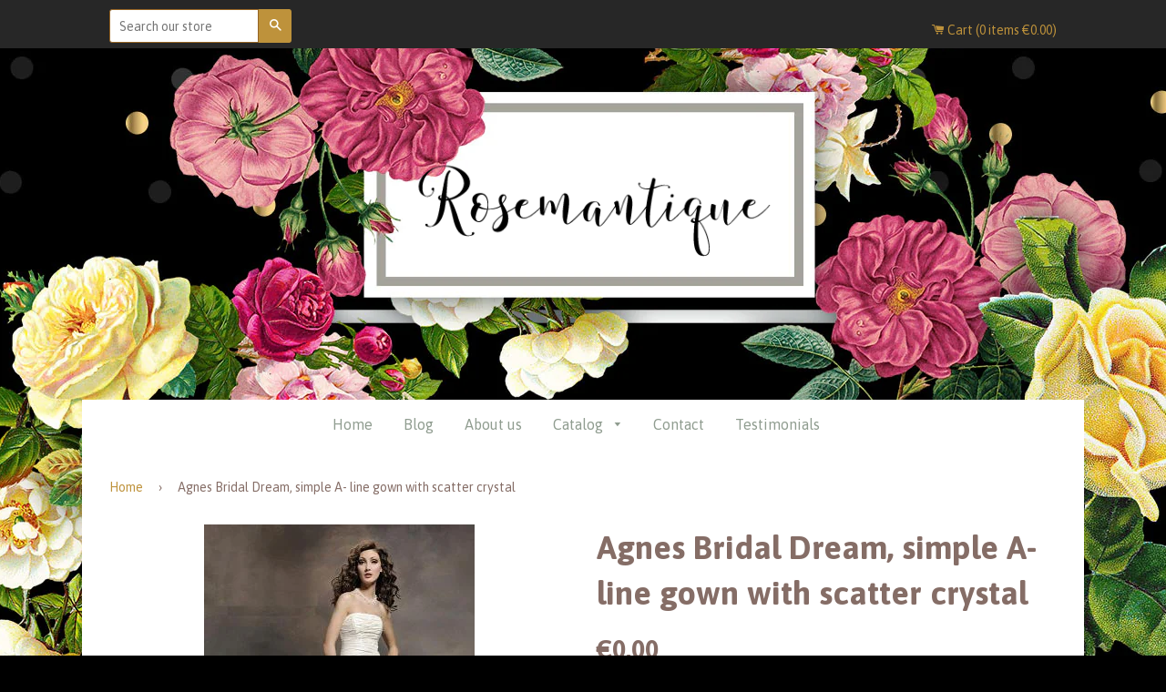

--- FILE ---
content_type: text/html; charset=utf-8
request_url: https://www.rosemantique.com/products/https-cdn-shopify-com-s-files-1-1396-9471-products-2011_stock-6s2_grande-jpg-v-1479902352
body_size: 18590
content:
<!doctype html>
<!--[if IE 8]><html class="no-js lt-ie9" lang="en"> <![endif]-->
<!--[if IE 9 ]><html class="ie9 no-js"> <![endif]-->
<!--[if (gt IE 9)|!(IE)]><!--> <html class="no-js"> <!--<![endif]-->
<head>

  <!-- Basic page needs ================================================== -->
  <meta charset="utf-8">
  <meta http-equiv="X-UA-Compatible" content="IE=edge,chrome=1">

  
  <link rel="shortcut icon" href="//www.rosemantique.com/cdn/shop/t/2/assets/favicon.png?v=120535125864781982601469114492" type="image/png" />
  

  <!-- Title and description ================================================== -->
  <!-- "snippets/SEOManager.liquid" was not rendered, the associated app was uninstalled -->

  <!-- Helpers ================================================== -->
  <!-- /snippets/social-meta-tags.liquid -->


  <meta property="og:type" content="product">
  <meta property="og:title" content="Agnes Bridal Dream, simple A- line gown with scatter crystal">
  
  <meta property="og:image" content="http://www.rosemantique.com/cdn/shop/products/2011_stock-6s2_grande.JPG?v=1547564298">
  <meta property="og:image:secure_url" content="https://www.rosemantique.com/cdn/shop/products/2011_stock-6s2_grande.JPG?v=1547564298">
  
  <meta property="og:image" content="http://www.rosemantique.com/cdn/shop/products/IMG_3210_grande.JPG?v=1547564320">
  <meta property="og:image:secure_url" content="https://www.rosemantique.com/cdn/shop/products/IMG_3210_grande.JPG?v=1547564320">
  
  <meta property="og:image" content="http://www.rosemantique.com/cdn/shop/products/IMG_3189_grande.JPG?v=1547564339">
  <meta property="og:image:secure_url" content="https://www.rosemantique.com/cdn/shop/products/IMG_3189_grande.JPG?v=1547564339">
  
  <meta property="og:price:amount" content="0.00">
  <meta property="og:price:currency" content="EUR">


  <meta property="og:description" content="Simple A-line sample sale wedding dress, designed and made in Europe by Agnes, available off the peg buy online at Rosemantique">

  <meta property="og:url" content="https://www.rosemantique.com/products/https-cdn-shopify-com-s-files-1-1396-9471-products-2011_stock-6s2_grande-jpg-v-1479902352">
  <meta property="og:site_name" content="Rosemantique">





  <meta name="twitter:site" content="@rosemantique">

<meta name="twitter:card" content="summary">

  <meta name="twitter:title" content="Agnes Bridal Dream, simple A- line gown with scatter crystal">
  <meta name="twitter:description" content="Simple A- line dress, designed and made in Europe from Agnes, it&#39;s lightly boned in taffeta with pin tuck detail scattered with crystals, this dress is a size 10 hence it&#39;s not closing correctly on the mannequin but can be adjusted up or down with corset back detail, zip to waist. This dress features a slight train and is super easy to wear, any further questions please contact us. Agnes size 10 fits bust 86, waist 68, hips 92, pale ivory. Buy online from Rosemantique.">
  <meta name="twitter:image" content="https://www.rosemantique.com/cdn/shop/products/2011_stock-6s2_medium.JPG?v=1547564298">
  <meta name="twitter:image:width" content="240">
  <meta name="twitter:image:height" content="240">


  <link rel="canonical" href="https://www.rosemantique.com/products/https-cdn-shopify-com-s-files-1-1396-9471-products-2011_stock-6s2_grande-jpg-v-1479902352">
  <meta name="viewport" content="width=device-width,initial-scale=1">
  <meta name="theme-color" content="#be923b">

  <!-- CSS ================================================== -->
  <link href="//www.rosemantique.com/cdn/shop/t/2/assets/timber.scss.css?v=6130346004101567241697622073" rel="stylesheet" type="text/css" media="all" />
  <link href="//www.rosemantique.com/cdn/shop/t/2/assets/theme.scss.css?v=132330409898831220121485353187" rel="stylesheet" type="text/css" media="all" />
  
  
  
  
  <link href="//fonts.googleapis.com/css?family=Asap:400,700" rel="stylesheet" type="text/css" media="all" />


  


  
    
    
    <link href="//fonts.googleapis.com/css?family=Lato:400" rel="stylesheet" type="text/css" media="all" />
  


  <!-- Header hook for plugins ================================================== -->
  <script>window.performance && window.performance.mark && window.performance.mark('shopify.content_for_header.start');</script><meta id="shopify-digital-wallet" name="shopify-digital-wallet" content="/13969471/digital_wallets/dialog">
<meta name="shopify-checkout-api-token" content="22737ec28c8e6fb85206f3ca9a56849d">
<meta id="in-context-paypal-metadata" data-shop-id="13969471" data-venmo-supported="false" data-environment="production" data-locale="en_US" data-paypal-v4="true" data-currency="EUR">
<link rel="alternate" type="application/json+oembed" href="https://www.rosemantique.com/products/https-cdn-shopify-com-s-files-1-1396-9471-products-2011_stock-6s2_grande-jpg-v-1479902352.oembed">
<script async="async" src="/checkouts/internal/preloads.js?locale=en-IE"></script>
<link rel="preconnect" href="https://shop.app" crossorigin="anonymous">
<script async="async" src="https://shop.app/checkouts/internal/preloads.js?locale=en-IE&shop_id=13969471" crossorigin="anonymous"></script>
<script id="apple-pay-shop-capabilities" type="application/json">{"shopId":13969471,"countryCode":"IE","currencyCode":"EUR","merchantCapabilities":["supports3DS"],"merchantId":"gid:\/\/shopify\/Shop\/13969471","merchantName":"Rosemantique","requiredBillingContactFields":["postalAddress","email","phone"],"requiredShippingContactFields":["postalAddress","email","phone"],"shippingType":"shipping","supportedNetworks":["visa","maestro","masterCard","amex"],"total":{"type":"pending","label":"Rosemantique","amount":"1.00"},"shopifyPaymentsEnabled":true,"supportsSubscriptions":true}</script>
<script id="shopify-features" type="application/json">{"accessToken":"22737ec28c8e6fb85206f3ca9a56849d","betas":["rich-media-storefront-analytics"],"domain":"www.rosemantique.com","predictiveSearch":true,"shopId":13969471,"locale":"en"}</script>
<script>var Shopify = Shopify || {};
Shopify.shop = "rosemantique-2.myshopify.com";
Shopify.locale = "en";
Shopify.currency = {"active":"EUR","rate":"1.0"};
Shopify.country = "IE";
Shopify.theme = {"name":"Couture Chic","id":145422087,"schema_name":null,"schema_version":null,"theme_store_id":null,"role":"main"};
Shopify.theme.handle = "null";
Shopify.theme.style = {"id":null,"handle":null};
Shopify.cdnHost = "www.rosemantique.com/cdn";
Shopify.routes = Shopify.routes || {};
Shopify.routes.root = "/";</script>
<script type="module">!function(o){(o.Shopify=o.Shopify||{}).modules=!0}(window);</script>
<script>!function(o){function n(){var o=[];function n(){o.push(Array.prototype.slice.apply(arguments))}return n.q=o,n}var t=o.Shopify=o.Shopify||{};t.loadFeatures=n(),t.autoloadFeatures=n()}(window);</script>
<script>
  window.ShopifyPay = window.ShopifyPay || {};
  window.ShopifyPay.apiHost = "shop.app\/pay";
  window.ShopifyPay.redirectState = null;
</script>
<script id="shop-js-analytics" type="application/json">{"pageType":"product"}</script>
<script defer="defer" async type="module" src="//www.rosemantique.com/cdn/shopifycloud/shop-js/modules/v2/client.init-shop-cart-sync_DlSlHazZ.en.esm.js"></script>
<script defer="defer" async type="module" src="//www.rosemantique.com/cdn/shopifycloud/shop-js/modules/v2/chunk.common_D16XZWos.esm.js"></script>
<script type="module">
  await import("//www.rosemantique.com/cdn/shopifycloud/shop-js/modules/v2/client.init-shop-cart-sync_DlSlHazZ.en.esm.js");
await import("//www.rosemantique.com/cdn/shopifycloud/shop-js/modules/v2/chunk.common_D16XZWos.esm.js");

  window.Shopify.SignInWithShop?.initShopCartSync?.({"fedCMEnabled":true,"windoidEnabled":true});

</script>
<script>
  window.Shopify = window.Shopify || {};
  if (!window.Shopify.featureAssets) window.Shopify.featureAssets = {};
  window.Shopify.featureAssets['shop-js'] = {"shop-cart-sync":["modules/v2/client.shop-cart-sync_DKWYiEUO.en.esm.js","modules/v2/chunk.common_D16XZWos.esm.js"],"init-fed-cm":["modules/v2/client.init-fed-cm_vfPMjZAC.en.esm.js","modules/v2/chunk.common_D16XZWos.esm.js"],"init-shop-email-lookup-coordinator":["modules/v2/client.init-shop-email-lookup-coordinator_CR38P6MB.en.esm.js","modules/v2/chunk.common_D16XZWos.esm.js"],"init-shop-cart-sync":["modules/v2/client.init-shop-cart-sync_DlSlHazZ.en.esm.js","modules/v2/chunk.common_D16XZWos.esm.js"],"shop-cash-offers":["modules/v2/client.shop-cash-offers_CJw4IQ6B.en.esm.js","modules/v2/chunk.common_D16XZWos.esm.js","modules/v2/chunk.modal_UwFWkumu.esm.js"],"shop-toast-manager":["modules/v2/client.shop-toast-manager_BY778Uv6.en.esm.js","modules/v2/chunk.common_D16XZWos.esm.js"],"init-windoid":["modules/v2/client.init-windoid_DVhZdEm3.en.esm.js","modules/v2/chunk.common_D16XZWos.esm.js"],"shop-button":["modules/v2/client.shop-button_D2ZzKUPa.en.esm.js","modules/v2/chunk.common_D16XZWos.esm.js"],"avatar":["modules/v2/client.avatar_BTnouDA3.en.esm.js"],"init-customer-accounts-sign-up":["modules/v2/client.init-customer-accounts-sign-up_CQZUmjGN.en.esm.js","modules/v2/client.shop-login-button_Cu5K-F7X.en.esm.js","modules/v2/chunk.common_D16XZWos.esm.js","modules/v2/chunk.modal_UwFWkumu.esm.js"],"pay-button":["modules/v2/client.pay-button_CcBqbGU7.en.esm.js","modules/v2/chunk.common_D16XZWos.esm.js"],"init-shop-for-new-customer-accounts":["modules/v2/client.init-shop-for-new-customer-accounts_B5DR5JTE.en.esm.js","modules/v2/client.shop-login-button_Cu5K-F7X.en.esm.js","modules/v2/chunk.common_D16XZWos.esm.js","modules/v2/chunk.modal_UwFWkumu.esm.js"],"shop-login-button":["modules/v2/client.shop-login-button_Cu5K-F7X.en.esm.js","modules/v2/chunk.common_D16XZWos.esm.js","modules/v2/chunk.modal_UwFWkumu.esm.js"],"shop-follow-button":["modules/v2/client.shop-follow-button_BX8Slf17.en.esm.js","modules/v2/chunk.common_D16XZWos.esm.js","modules/v2/chunk.modal_UwFWkumu.esm.js"],"init-customer-accounts":["modules/v2/client.init-customer-accounts_DjKkmQ2w.en.esm.js","modules/v2/client.shop-login-button_Cu5K-F7X.en.esm.js","modules/v2/chunk.common_D16XZWos.esm.js","modules/v2/chunk.modal_UwFWkumu.esm.js"],"lead-capture":["modules/v2/client.lead-capture_ChWCg7nV.en.esm.js","modules/v2/chunk.common_D16XZWos.esm.js","modules/v2/chunk.modal_UwFWkumu.esm.js"],"checkout-modal":["modules/v2/client.checkout-modal_DPnpVyv-.en.esm.js","modules/v2/chunk.common_D16XZWos.esm.js","modules/v2/chunk.modal_UwFWkumu.esm.js"],"shop-login":["modules/v2/client.shop-login_leRXJtcZ.en.esm.js","modules/v2/chunk.common_D16XZWos.esm.js","modules/v2/chunk.modal_UwFWkumu.esm.js"],"payment-terms":["modules/v2/client.payment-terms_Bp9K0NXD.en.esm.js","modules/v2/chunk.common_D16XZWos.esm.js","modules/v2/chunk.modal_UwFWkumu.esm.js"]};
</script>
<script>(function() {
  var isLoaded = false;
  function asyncLoad() {
    if (isLoaded) return;
    isLoaded = true;
    var urls = ["https:\/\/cdn.shopify.com\/s\/files\/1\/1396\/9471\/t\/2\/assets\/gtranslate.js?11244307701001600038\u0026shop=rosemantique-2.myshopify.com","\/\/s3.amazonaws.com\/booster-eu-cookie\/rosemantique-2.myshopify.com\/booster_eu_cookie.js?shop=rosemantique-2.myshopify.com"];
    for (var i = 0; i < urls.length; i++) {
      var s = document.createElement('script');
      s.type = 'text/javascript';
      s.async = true;
      s.src = urls[i];
      var x = document.getElementsByTagName('script')[0];
      x.parentNode.insertBefore(s, x);
    }
  };
  if(window.attachEvent) {
    window.attachEvent('onload', asyncLoad);
  } else {
    window.addEventListener('load', asyncLoad, false);
  }
})();</script>
<script id="__st">var __st={"a":13969471,"offset":0,"reqid":"322c1703-e3f8-42b5-a7ca-314c2d21ab32-1768573181","pageurl":"www.rosemantique.com\/products\/https-cdn-shopify-com-s-files-1-1396-9471-products-2011_stock-6s2_grande-jpg-v-1479902352","u":"666769e6333a","p":"product","rtyp":"product","rid":8870275975};</script>
<script>window.ShopifyPaypalV4VisibilityTracking = true;</script>
<script id="captcha-bootstrap">!function(){'use strict';const t='contact',e='account',n='new_comment',o=[[t,t],['blogs',n],['comments',n],[t,'customer']],c=[[e,'customer_login'],[e,'guest_login'],[e,'recover_customer_password'],[e,'create_customer']],r=t=>t.map((([t,e])=>`form[action*='/${t}']:not([data-nocaptcha='true']) input[name='form_type'][value='${e}']`)).join(','),a=t=>()=>t?[...document.querySelectorAll(t)].map((t=>t.form)):[];function s(){const t=[...o],e=r(t);return a(e)}const i='password',u='form_key',d=['recaptcha-v3-token','g-recaptcha-response','h-captcha-response',i],f=()=>{try{return window.sessionStorage}catch{return}},m='__shopify_v',_=t=>t.elements[u];function p(t,e,n=!1){try{const o=window.sessionStorage,c=JSON.parse(o.getItem(e)),{data:r}=function(t){const{data:e,action:n}=t;return t[m]||n?{data:e,action:n}:{data:t,action:n}}(c);for(const[e,n]of Object.entries(r))t.elements[e]&&(t.elements[e].value=n);n&&o.removeItem(e)}catch(o){console.error('form repopulation failed',{error:o})}}const l='form_type',E='cptcha';function T(t){t.dataset[E]=!0}const w=window,h=w.document,L='Shopify',v='ce_forms',y='captcha';let A=!1;((t,e)=>{const n=(g='f06e6c50-85a8-45c8-87d0-21a2b65856fe',I='https://cdn.shopify.com/shopifycloud/storefront-forms-hcaptcha/ce_storefront_forms_captcha_hcaptcha.v1.5.2.iife.js',D={infoText:'Protected by hCaptcha',privacyText:'Privacy',termsText:'Terms'},(t,e,n)=>{const o=w[L][v],c=o.bindForm;if(c)return c(t,g,e,D).then(n);var r;o.q.push([[t,g,e,D],n]),r=I,A||(h.body.append(Object.assign(h.createElement('script'),{id:'captcha-provider',async:!0,src:r})),A=!0)});var g,I,D;w[L]=w[L]||{},w[L][v]=w[L][v]||{},w[L][v].q=[],w[L][y]=w[L][y]||{},w[L][y].protect=function(t,e){n(t,void 0,e),T(t)},Object.freeze(w[L][y]),function(t,e,n,w,h,L){const[v,y,A,g]=function(t,e,n){const i=e?o:[],u=t?c:[],d=[...i,...u],f=r(d),m=r(i),_=r(d.filter((([t,e])=>n.includes(e))));return[a(f),a(m),a(_),s()]}(w,h,L),I=t=>{const e=t.target;return e instanceof HTMLFormElement?e:e&&e.form},D=t=>v().includes(t);t.addEventListener('submit',(t=>{const e=I(t);if(!e)return;const n=D(e)&&!e.dataset.hcaptchaBound&&!e.dataset.recaptchaBound,o=_(e),c=g().includes(e)&&(!o||!o.value);(n||c)&&t.preventDefault(),c&&!n&&(function(t){try{if(!f())return;!function(t){const e=f();if(!e)return;const n=_(t);if(!n)return;const o=n.value;o&&e.removeItem(o)}(t);const e=Array.from(Array(32),(()=>Math.random().toString(36)[2])).join('');!function(t,e){_(t)||t.append(Object.assign(document.createElement('input'),{type:'hidden',name:u})),t.elements[u].value=e}(t,e),function(t,e){const n=f();if(!n)return;const o=[...t.querySelectorAll(`input[type='${i}']`)].map((({name:t})=>t)),c=[...d,...o],r={};for(const[a,s]of new FormData(t).entries())c.includes(a)||(r[a]=s);n.setItem(e,JSON.stringify({[m]:1,action:t.action,data:r}))}(t,e)}catch(e){console.error('failed to persist form',e)}}(e),e.submit())}));const S=(t,e)=>{t&&!t.dataset[E]&&(n(t,e.some((e=>e===t))),T(t))};for(const o of['focusin','change'])t.addEventListener(o,(t=>{const e=I(t);D(e)&&S(e,y())}));const B=e.get('form_key'),M=e.get(l),P=B&&M;t.addEventListener('DOMContentLoaded',(()=>{const t=y();if(P)for(const e of t)e.elements[l].value===M&&p(e,B);[...new Set([...A(),...v().filter((t=>'true'===t.dataset.shopifyCaptcha))])].forEach((e=>S(e,t)))}))}(h,new URLSearchParams(w.location.search),n,t,e,['guest_login'])})(!0,!0)}();</script>
<script integrity="sha256-4kQ18oKyAcykRKYeNunJcIwy7WH5gtpwJnB7kiuLZ1E=" data-source-attribution="shopify.loadfeatures" defer="defer" src="//www.rosemantique.com/cdn/shopifycloud/storefront/assets/storefront/load_feature-a0a9edcb.js" crossorigin="anonymous"></script>
<script crossorigin="anonymous" defer="defer" src="//www.rosemantique.com/cdn/shopifycloud/storefront/assets/shopify_pay/storefront-65b4c6d7.js?v=20250812"></script>
<script data-source-attribution="shopify.dynamic_checkout.dynamic.init">var Shopify=Shopify||{};Shopify.PaymentButton=Shopify.PaymentButton||{isStorefrontPortableWallets:!0,init:function(){window.Shopify.PaymentButton.init=function(){};var t=document.createElement("script");t.src="https://www.rosemantique.com/cdn/shopifycloud/portable-wallets/latest/portable-wallets.en.js",t.type="module",document.head.appendChild(t)}};
</script>
<script data-source-attribution="shopify.dynamic_checkout.buyer_consent">
  function portableWalletsHideBuyerConsent(e){var t=document.getElementById("shopify-buyer-consent"),n=document.getElementById("shopify-subscription-policy-button");t&&n&&(t.classList.add("hidden"),t.setAttribute("aria-hidden","true"),n.removeEventListener("click",e))}function portableWalletsShowBuyerConsent(e){var t=document.getElementById("shopify-buyer-consent"),n=document.getElementById("shopify-subscription-policy-button");t&&n&&(t.classList.remove("hidden"),t.removeAttribute("aria-hidden"),n.addEventListener("click",e))}window.Shopify?.PaymentButton&&(window.Shopify.PaymentButton.hideBuyerConsent=portableWalletsHideBuyerConsent,window.Shopify.PaymentButton.showBuyerConsent=portableWalletsShowBuyerConsent);
</script>
<script data-source-attribution="shopify.dynamic_checkout.cart.bootstrap">document.addEventListener("DOMContentLoaded",(function(){function t(){return document.querySelector("shopify-accelerated-checkout-cart, shopify-accelerated-checkout")}if(t())Shopify.PaymentButton.init();else{new MutationObserver((function(e,n){t()&&(Shopify.PaymentButton.init(),n.disconnect())})).observe(document.body,{childList:!0,subtree:!0})}}));
</script>
<link id="shopify-accelerated-checkout-styles" rel="stylesheet" media="screen" href="https://www.rosemantique.com/cdn/shopifycloud/portable-wallets/latest/accelerated-checkout-backwards-compat.css" crossorigin="anonymous">
<style id="shopify-accelerated-checkout-cart">
        #shopify-buyer-consent {
  margin-top: 1em;
  display: inline-block;
  width: 100%;
}

#shopify-buyer-consent.hidden {
  display: none;
}

#shopify-subscription-policy-button {
  background: none;
  border: none;
  padding: 0;
  text-decoration: underline;
  font-size: inherit;
  cursor: pointer;
}

#shopify-subscription-policy-button::before {
  box-shadow: none;
}

      </style>

<script>window.performance && window.performance.mark && window.performance.mark('shopify.content_for_header.end');</script>
  <!-- /snippets/oldIE-js.liquid -->


<!--[if lt IE 9]>
<script src="//cdnjs.cloudflare.com/ajax/libs/html5shiv/3.7.2/html5shiv.min.js" type="text/javascript"></script>
<script src="//www.rosemantique.com/cdn/shop/t/2/assets/respond.min.js?v=52248677837542619231469114495" type="text/javascript"></script>
<link href="//www.rosemantique.com/cdn/shop/t/2/assets/respond-proxy.html" id="respond-proxy" rel="respond-proxy" />
<link href="//www.rosemantique.com/search?q=a59138497c564727cd0d42edf1b985c5" id="respond-redirect" rel="respond-redirect" />
<script src="//www.rosemantique.com/search?q=a59138497c564727cd0d42edf1b985c5" type="text/javascript"></script>
<![endif]-->



  <script src="//ajax.googleapis.com/ajax/libs/jquery/1.11.0/jquery.min.js" type="text/javascript"></script>
  <script src="//www.rosemantique.com/cdn/shop/t/2/assets/modernizr.min.js?v=137617515274177302221469114495" type="text/javascript"></script>
  

  
  
  
  <!-- Slideshow ================================================== -->
  
  <link href="//www.rosemantique.com/cdn/shop/t/2/assets/responsiveslides.css?v=131900957939440596681469114495" rel="stylesheet" type="text/css" media="all" />
  <script src="//www.rosemantique.com/cdn/shop/t/2/assets/responsiveslides.min.js?v=47287583889467791611469114496" type="text/javascript"></script>
 
  <script>
    // You can also use "$(window).load(function() {"
    $(function () {

      // Slideshow 1
      $("#slider1").responsiveSlides({
        timeout: 7000,
        speed: 800
      });
   });
  </script>
  


 

<link href="https://monorail-edge.shopifysvc.com" rel="dns-prefetch">
<script>(function(){if ("sendBeacon" in navigator && "performance" in window) {try {var session_token_from_headers = performance.getEntriesByType('navigation')[0].serverTiming.find(x => x.name == '_s').description;} catch {var session_token_from_headers = undefined;}var session_cookie_matches = document.cookie.match(/_shopify_s=([^;]*)/);var session_token_from_cookie = session_cookie_matches && session_cookie_matches.length === 2 ? session_cookie_matches[1] : "";var session_token = session_token_from_headers || session_token_from_cookie || "";function handle_abandonment_event(e) {var entries = performance.getEntries().filter(function(entry) {return /monorail-edge.shopifysvc.com/.test(entry.name);});if (!window.abandonment_tracked && entries.length === 0) {window.abandonment_tracked = true;var currentMs = Date.now();var navigation_start = performance.timing.navigationStart;var payload = {shop_id: 13969471,url: window.location.href,navigation_start,duration: currentMs - navigation_start,session_token,page_type: "product"};window.navigator.sendBeacon("https://monorail-edge.shopifysvc.com/v1/produce", JSON.stringify({schema_id: "online_store_buyer_site_abandonment/1.1",payload: payload,metadata: {event_created_at_ms: currentMs,event_sent_at_ms: currentMs}}));}}window.addEventListener('pagehide', handle_abandonment_event);}}());</script>
<script id="web-pixels-manager-setup">(function e(e,d,r,n,o){if(void 0===o&&(o={}),!Boolean(null===(a=null===(i=window.Shopify)||void 0===i?void 0:i.analytics)||void 0===a?void 0:a.replayQueue)){var i,a;window.Shopify=window.Shopify||{};var t=window.Shopify;t.analytics=t.analytics||{};var s=t.analytics;s.replayQueue=[],s.publish=function(e,d,r){return s.replayQueue.push([e,d,r]),!0};try{self.performance.mark("wpm:start")}catch(e){}var l=function(){var e={modern:/Edge?\/(1{2}[4-9]|1[2-9]\d|[2-9]\d{2}|\d{4,})\.\d+(\.\d+|)|Firefox\/(1{2}[4-9]|1[2-9]\d|[2-9]\d{2}|\d{4,})\.\d+(\.\d+|)|Chrom(ium|e)\/(9{2}|\d{3,})\.\d+(\.\d+|)|(Maci|X1{2}).+ Version\/(15\.\d+|(1[6-9]|[2-9]\d|\d{3,})\.\d+)([,.]\d+|)( \(\w+\)|)( Mobile\/\w+|) Safari\/|Chrome.+OPR\/(9{2}|\d{3,})\.\d+\.\d+|(CPU[ +]OS|iPhone[ +]OS|CPU[ +]iPhone|CPU IPhone OS|CPU iPad OS)[ +]+(15[._]\d+|(1[6-9]|[2-9]\d|\d{3,})[._]\d+)([._]\d+|)|Android:?[ /-](13[3-9]|1[4-9]\d|[2-9]\d{2}|\d{4,})(\.\d+|)(\.\d+|)|Android.+Firefox\/(13[5-9]|1[4-9]\d|[2-9]\d{2}|\d{4,})\.\d+(\.\d+|)|Android.+Chrom(ium|e)\/(13[3-9]|1[4-9]\d|[2-9]\d{2}|\d{4,})\.\d+(\.\d+|)|SamsungBrowser\/([2-9]\d|\d{3,})\.\d+/,legacy:/Edge?\/(1[6-9]|[2-9]\d|\d{3,})\.\d+(\.\d+|)|Firefox\/(5[4-9]|[6-9]\d|\d{3,})\.\d+(\.\d+|)|Chrom(ium|e)\/(5[1-9]|[6-9]\d|\d{3,})\.\d+(\.\d+|)([\d.]+$|.*Safari\/(?![\d.]+ Edge\/[\d.]+$))|(Maci|X1{2}).+ Version\/(10\.\d+|(1[1-9]|[2-9]\d|\d{3,})\.\d+)([,.]\d+|)( \(\w+\)|)( Mobile\/\w+|) Safari\/|Chrome.+OPR\/(3[89]|[4-9]\d|\d{3,})\.\d+\.\d+|(CPU[ +]OS|iPhone[ +]OS|CPU[ +]iPhone|CPU IPhone OS|CPU iPad OS)[ +]+(10[._]\d+|(1[1-9]|[2-9]\d|\d{3,})[._]\d+)([._]\d+|)|Android:?[ /-](13[3-9]|1[4-9]\d|[2-9]\d{2}|\d{4,})(\.\d+|)(\.\d+|)|Mobile Safari.+OPR\/([89]\d|\d{3,})\.\d+\.\d+|Android.+Firefox\/(13[5-9]|1[4-9]\d|[2-9]\d{2}|\d{4,})\.\d+(\.\d+|)|Android.+Chrom(ium|e)\/(13[3-9]|1[4-9]\d|[2-9]\d{2}|\d{4,})\.\d+(\.\d+|)|Android.+(UC? ?Browser|UCWEB|U3)[ /]?(15\.([5-9]|\d{2,})|(1[6-9]|[2-9]\d|\d{3,})\.\d+)\.\d+|SamsungBrowser\/(5\.\d+|([6-9]|\d{2,})\.\d+)|Android.+MQ{2}Browser\/(14(\.(9|\d{2,})|)|(1[5-9]|[2-9]\d|\d{3,})(\.\d+|))(\.\d+|)|K[Aa][Ii]OS\/(3\.\d+|([4-9]|\d{2,})\.\d+)(\.\d+|)/},d=e.modern,r=e.legacy,n=navigator.userAgent;return n.match(d)?"modern":n.match(r)?"legacy":"unknown"}(),u="modern"===l?"modern":"legacy",c=(null!=n?n:{modern:"",legacy:""})[u],f=function(e){return[e.baseUrl,"/wpm","/b",e.hashVersion,"modern"===e.buildTarget?"m":"l",".js"].join("")}({baseUrl:d,hashVersion:r,buildTarget:u}),m=function(e){var d=e.version,r=e.bundleTarget,n=e.surface,o=e.pageUrl,i=e.monorailEndpoint;return{emit:function(e){var a=e.status,t=e.errorMsg,s=(new Date).getTime(),l=JSON.stringify({metadata:{event_sent_at_ms:s},events:[{schema_id:"web_pixels_manager_load/3.1",payload:{version:d,bundle_target:r,page_url:o,status:a,surface:n,error_msg:t},metadata:{event_created_at_ms:s}}]});if(!i)return console&&console.warn&&console.warn("[Web Pixels Manager] No Monorail endpoint provided, skipping logging."),!1;try{return self.navigator.sendBeacon.bind(self.navigator)(i,l)}catch(e){}var u=new XMLHttpRequest;try{return u.open("POST",i,!0),u.setRequestHeader("Content-Type","text/plain"),u.send(l),!0}catch(e){return console&&console.warn&&console.warn("[Web Pixels Manager] Got an unhandled error while logging to Monorail."),!1}}}}({version:r,bundleTarget:l,surface:e.surface,pageUrl:self.location.href,monorailEndpoint:e.monorailEndpoint});try{o.browserTarget=l,function(e){var d=e.src,r=e.async,n=void 0===r||r,o=e.onload,i=e.onerror,a=e.sri,t=e.scriptDataAttributes,s=void 0===t?{}:t,l=document.createElement("script"),u=document.querySelector("head"),c=document.querySelector("body");if(l.async=n,l.src=d,a&&(l.integrity=a,l.crossOrigin="anonymous"),s)for(var f in s)if(Object.prototype.hasOwnProperty.call(s,f))try{l.dataset[f]=s[f]}catch(e){}if(o&&l.addEventListener("load",o),i&&l.addEventListener("error",i),u)u.appendChild(l);else{if(!c)throw new Error("Did not find a head or body element to append the script");c.appendChild(l)}}({src:f,async:!0,onload:function(){if(!function(){var e,d;return Boolean(null===(d=null===(e=window.Shopify)||void 0===e?void 0:e.analytics)||void 0===d?void 0:d.initialized)}()){var d=window.webPixelsManager.init(e)||void 0;if(d){var r=window.Shopify.analytics;r.replayQueue.forEach((function(e){var r=e[0],n=e[1],o=e[2];d.publishCustomEvent(r,n,o)})),r.replayQueue=[],r.publish=d.publishCustomEvent,r.visitor=d.visitor,r.initialized=!0}}},onerror:function(){return m.emit({status:"failed",errorMsg:"".concat(f," has failed to load")})},sri:function(e){var d=/^sha384-[A-Za-z0-9+/=]+$/;return"string"==typeof e&&d.test(e)}(c)?c:"",scriptDataAttributes:o}),m.emit({status:"loading"})}catch(e){m.emit({status:"failed",errorMsg:(null==e?void 0:e.message)||"Unknown error"})}}})({shopId: 13969471,storefrontBaseUrl: "https://www.rosemantique.com",extensionsBaseUrl: "https://extensions.shopifycdn.com/cdn/shopifycloud/web-pixels-manager",monorailEndpoint: "https://monorail-edge.shopifysvc.com/unstable/produce_batch",surface: "storefront-renderer",enabledBetaFlags: ["2dca8a86"],webPixelsConfigList: [{"id":"209715526","eventPayloadVersion":"v1","runtimeContext":"LAX","scriptVersion":"1","type":"CUSTOM","privacyPurposes":["ANALYTICS"],"name":"Google Analytics tag (migrated)"},{"id":"shopify-app-pixel","configuration":"{}","eventPayloadVersion":"v1","runtimeContext":"STRICT","scriptVersion":"0450","apiClientId":"shopify-pixel","type":"APP","privacyPurposes":["ANALYTICS","MARKETING"]},{"id":"shopify-custom-pixel","eventPayloadVersion":"v1","runtimeContext":"LAX","scriptVersion":"0450","apiClientId":"shopify-pixel","type":"CUSTOM","privacyPurposes":["ANALYTICS","MARKETING"]}],isMerchantRequest: false,initData: {"shop":{"name":"Rosemantique","paymentSettings":{"currencyCode":"EUR"},"myshopifyDomain":"rosemantique-2.myshopify.com","countryCode":"IE","storefrontUrl":"https:\/\/www.rosemantique.com"},"customer":null,"cart":null,"checkout":null,"productVariants":[{"price":{"amount":0.0,"currencyCode":"EUR"},"product":{"title":"Agnes Bridal Dream, simple A- line gown with scatter crystal","vendor":"Rosemantique","id":"8870275975","untranslatedTitle":"Agnes Bridal Dream, simple A- line gown with scatter crystal","url":"\/products\/https-cdn-shopify-com-s-files-1-1396-9471-products-2011_stock-6s2_grande-jpg-v-1479902352","type":"wedding dress"},"id":"29307699463","image":{"src":"\/\/www.rosemantique.com\/cdn\/shop\/products\/2011_stock-6s2.JPG?v=1547564298"},"sku":"","title":"Default Title","untranslatedTitle":"Default Title"}],"purchasingCompany":null},},"https://www.rosemantique.com/cdn","fcfee988w5aeb613cpc8e4bc33m6693e112",{"modern":"","legacy":""},{"shopId":"13969471","storefrontBaseUrl":"https:\/\/www.rosemantique.com","extensionBaseUrl":"https:\/\/extensions.shopifycdn.com\/cdn\/shopifycloud\/web-pixels-manager","surface":"storefront-renderer","enabledBetaFlags":"[\"2dca8a86\"]","isMerchantRequest":"false","hashVersion":"fcfee988w5aeb613cpc8e4bc33m6693e112","publish":"custom","events":"[[\"page_viewed\",{}],[\"product_viewed\",{\"productVariant\":{\"price\":{\"amount\":0.0,\"currencyCode\":\"EUR\"},\"product\":{\"title\":\"Agnes Bridal Dream, simple A- line gown with scatter crystal\",\"vendor\":\"Rosemantique\",\"id\":\"8870275975\",\"untranslatedTitle\":\"Agnes Bridal Dream, simple A- line gown with scatter crystal\",\"url\":\"\/products\/https-cdn-shopify-com-s-files-1-1396-9471-products-2011_stock-6s2_grande-jpg-v-1479902352\",\"type\":\"wedding dress\"},\"id\":\"29307699463\",\"image\":{\"src\":\"\/\/www.rosemantique.com\/cdn\/shop\/products\/2011_stock-6s2.JPG?v=1547564298\"},\"sku\":\"\",\"title\":\"Default Title\",\"untranslatedTitle\":\"Default Title\"}}]]"});</script><script>
  window.ShopifyAnalytics = window.ShopifyAnalytics || {};
  window.ShopifyAnalytics.meta = window.ShopifyAnalytics.meta || {};
  window.ShopifyAnalytics.meta.currency = 'EUR';
  var meta = {"product":{"id":8870275975,"gid":"gid:\/\/shopify\/Product\/8870275975","vendor":"Rosemantique","type":"wedding dress","handle":"https-cdn-shopify-com-s-files-1-1396-9471-products-2011_stock-6s2_grande-jpg-v-1479902352","variants":[{"id":29307699463,"price":0,"name":"Agnes Bridal Dream, simple A- line gown with scatter crystal","public_title":null,"sku":""}],"remote":false},"page":{"pageType":"product","resourceType":"product","resourceId":8870275975,"requestId":"322c1703-e3f8-42b5-a7ca-314c2d21ab32-1768573181"}};
  for (var attr in meta) {
    window.ShopifyAnalytics.meta[attr] = meta[attr];
  }
</script>
<script class="analytics">
  (function () {
    var customDocumentWrite = function(content) {
      var jquery = null;

      if (window.jQuery) {
        jquery = window.jQuery;
      } else if (window.Checkout && window.Checkout.$) {
        jquery = window.Checkout.$;
      }

      if (jquery) {
        jquery('body').append(content);
      }
    };

    var hasLoggedConversion = function(token) {
      if (token) {
        return document.cookie.indexOf('loggedConversion=' + token) !== -1;
      }
      return false;
    }

    var setCookieIfConversion = function(token) {
      if (token) {
        var twoMonthsFromNow = new Date(Date.now());
        twoMonthsFromNow.setMonth(twoMonthsFromNow.getMonth() + 2);

        document.cookie = 'loggedConversion=' + token + '; expires=' + twoMonthsFromNow;
      }
    }

    var trekkie = window.ShopifyAnalytics.lib = window.trekkie = window.trekkie || [];
    if (trekkie.integrations) {
      return;
    }
    trekkie.methods = [
      'identify',
      'page',
      'ready',
      'track',
      'trackForm',
      'trackLink'
    ];
    trekkie.factory = function(method) {
      return function() {
        var args = Array.prototype.slice.call(arguments);
        args.unshift(method);
        trekkie.push(args);
        return trekkie;
      };
    };
    for (var i = 0; i < trekkie.methods.length; i++) {
      var key = trekkie.methods[i];
      trekkie[key] = trekkie.factory(key);
    }
    trekkie.load = function(config) {
      trekkie.config = config || {};
      trekkie.config.initialDocumentCookie = document.cookie;
      var first = document.getElementsByTagName('script')[0];
      var script = document.createElement('script');
      script.type = 'text/javascript';
      script.onerror = function(e) {
        var scriptFallback = document.createElement('script');
        scriptFallback.type = 'text/javascript';
        scriptFallback.onerror = function(error) {
                var Monorail = {
      produce: function produce(monorailDomain, schemaId, payload) {
        var currentMs = new Date().getTime();
        var event = {
          schema_id: schemaId,
          payload: payload,
          metadata: {
            event_created_at_ms: currentMs,
            event_sent_at_ms: currentMs
          }
        };
        return Monorail.sendRequest("https://" + monorailDomain + "/v1/produce", JSON.stringify(event));
      },
      sendRequest: function sendRequest(endpointUrl, payload) {
        // Try the sendBeacon API
        if (window && window.navigator && typeof window.navigator.sendBeacon === 'function' && typeof window.Blob === 'function' && !Monorail.isIos12()) {
          var blobData = new window.Blob([payload], {
            type: 'text/plain'
          });

          if (window.navigator.sendBeacon(endpointUrl, blobData)) {
            return true;
          } // sendBeacon was not successful

        } // XHR beacon

        var xhr = new XMLHttpRequest();

        try {
          xhr.open('POST', endpointUrl);
          xhr.setRequestHeader('Content-Type', 'text/plain');
          xhr.send(payload);
        } catch (e) {
          console.log(e);
        }

        return false;
      },
      isIos12: function isIos12() {
        return window.navigator.userAgent.lastIndexOf('iPhone; CPU iPhone OS 12_') !== -1 || window.navigator.userAgent.lastIndexOf('iPad; CPU OS 12_') !== -1;
      }
    };
    Monorail.produce('monorail-edge.shopifysvc.com',
      'trekkie_storefront_load_errors/1.1',
      {shop_id: 13969471,
      theme_id: 145422087,
      app_name: "storefront",
      context_url: window.location.href,
      source_url: "//www.rosemantique.com/cdn/s/trekkie.storefront.cd680fe47e6c39ca5d5df5f0a32d569bc48c0f27.min.js"});

        };
        scriptFallback.async = true;
        scriptFallback.src = '//www.rosemantique.com/cdn/s/trekkie.storefront.cd680fe47e6c39ca5d5df5f0a32d569bc48c0f27.min.js';
        first.parentNode.insertBefore(scriptFallback, first);
      };
      script.async = true;
      script.src = '//www.rosemantique.com/cdn/s/trekkie.storefront.cd680fe47e6c39ca5d5df5f0a32d569bc48c0f27.min.js';
      first.parentNode.insertBefore(script, first);
    };
    trekkie.load(
      {"Trekkie":{"appName":"storefront","development":false,"defaultAttributes":{"shopId":13969471,"isMerchantRequest":null,"themeId":145422087,"themeCityHash":"6194799855966448490","contentLanguage":"en","currency":"EUR","eventMetadataId":"a8e9c221-dbe8-4f73-9c35-dc4c4e3f2e15"},"isServerSideCookieWritingEnabled":true,"monorailRegion":"shop_domain","enabledBetaFlags":["65f19447"]},"Session Attribution":{},"S2S":{"facebookCapiEnabled":false,"source":"trekkie-storefront-renderer","apiClientId":580111}}
    );

    var loaded = false;
    trekkie.ready(function() {
      if (loaded) return;
      loaded = true;

      window.ShopifyAnalytics.lib = window.trekkie;

      var originalDocumentWrite = document.write;
      document.write = customDocumentWrite;
      try { window.ShopifyAnalytics.merchantGoogleAnalytics.call(this); } catch(error) {};
      document.write = originalDocumentWrite;

      window.ShopifyAnalytics.lib.page(null,{"pageType":"product","resourceType":"product","resourceId":8870275975,"requestId":"322c1703-e3f8-42b5-a7ca-314c2d21ab32-1768573181","shopifyEmitted":true});

      var match = window.location.pathname.match(/checkouts\/(.+)\/(thank_you|post_purchase)/)
      var token = match? match[1]: undefined;
      if (!hasLoggedConversion(token)) {
        setCookieIfConversion(token);
        window.ShopifyAnalytics.lib.track("Viewed Product",{"currency":"EUR","variantId":29307699463,"productId":8870275975,"productGid":"gid:\/\/shopify\/Product\/8870275975","name":"Agnes Bridal Dream, simple A- line gown with scatter crystal","price":"0.00","sku":"","brand":"Rosemantique","variant":null,"category":"wedding dress","nonInteraction":true,"remote":false},undefined,undefined,{"shopifyEmitted":true});
      window.ShopifyAnalytics.lib.track("monorail:\/\/trekkie_storefront_viewed_product\/1.1",{"currency":"EUR","variantId":29307699463,"productId":8870275975,"productGid":"gid:\/\/shopify\/Product\/8870275975","name":"Agnes Bridal Dream, simple A- line gown with scatter crystal","price":"0.00","sku":"","brand":"Rosemantique","variant":null,"category":"wedding dress","nonInteraction":true,"remote":false,"referer":"https:\/\/www.rosemantique.com\/products\/https-cdn-shopify-com-s-files-1-1396-9471-products-2011_stock-6s2_grande-jpg-v-1479902352"});
      }
    });


        var eventsListenerScript = document.createElement('script');
        eventsListenerScript.async = true;
        eventsListenerScript.src = "//www.rosemantique.com/cdn/shopifycloud/storefront/assets/shop_events_listener-3da45d37.js";
        document.getElementsByTagName('head')[0].appendChild(eventsListenerScript);

})();</script>
  <script>
  if (!window.ga || (window.ga && typeof window.ga !== 'function')) {
    window.ga = function ga() {
      (window.ga.q = window.ga.q || []).push(arguments);
      if (window.Shopify && window.Shopify.analytics && typeof window.Shopify.analytics.publish === 'function') {
        window.Shopify.analytics.publish("ga_stub_called", {}, {sendTo: "google_osp_migration"});
      }
      console.error("Shopify's Google Analytics stub called with:", Array.from(arguments), "\nSee https://help.shopify.com/manual/promoting-marketing/pixels/pixel-migration#google for more information.");
    };
    if (window.Shopify && window.Shopify.analytics && typeof window.Shopify.analytics.publish === 'function') {
      window.Shopify.analytics.publish("ga_stub_initialized", {}, {sendTo: "google_osp_migration"});
    }
  }
</script>
<script
  defer
  src="https://www.rosemantique.com/cdn/shopifycloud/perf-kit/shopify-perf-kit-3.0.4.min.js"
  data-application="storefront-renderer"
  data-shop-id="13969471"
  data-render-region="gcp-us-east1"
  data-page-type="product"
  data-theme-instance-id="145422087"
  data-theme-name=""
  data-theme-version=""
  data-monorail-region="shop_domain"
  data-resource-timing-sampling-rate="10"
  data-shs="true"
  data-shs-beacon="true"
  data-shs-export-with-fetch="true"
  data-shs-logs-sample-rate="1"
  data-shs-beacon-endpoint="https://www.rosemantique.com/api/collect"
></script>
</head>


<body id="agnes-bridal-dream-designer-sample-sale-wedding-dress-buy-online" class="template-product" >

  <div id="NavDrawer" class="drawer drawer--left">
    <div class="drawer__header">
      <div class="drawer__title h3">Browse</div>
      <div class="drawer__close js-drawer-close">
        <button type="button" class="icon-fallback-text">
          <span class="icon icon-x" aria-hidden="true"></span>
          <span class="fallback-text">Close menu</span>
        </button>
      </div>
    </div>
    <!-- begin mobile-nav -->
    <ul class="mobile-nav">
      <li class="mobile-nav__item mobile-nav__search">
        <!-- /snippets/search-bar.liquid -->


<form action="/search" method="get" class="input-group search-bar" role="search">
  
  <input type="search" name="q" value="" placeholder="Search our store" class="input-group-field" aria-label="Search our store">
  <span class="input-group-btn">
    <button type="submit" class="btn icon-fallback-text">
      <span class="icon icon-search" aria-hidden="true"></span>
      <span class="fallback-text">Search</span>
    </button>
  </span>
</form>

      </li>
      
        
        
        
          <li class="mobile-nav__item">
            <a href="/" class="mobile-nav__link">Home</a>
          </li>
        
      
        
        
        
          <li class="mobile-nav__item">
            <a href="/blogs/news" class="mobile-nav__link">Blog</a>
          </li>
        
      
        
        
        
          <li class="mobile-nav__item">
            <a href="/pages/ahttps-cdn-shopify-com-s-files-1-1396-9471-products-doc261_grande-jpg-v-1477482993bout-us" class="mobile-nav__link">About us</a>
          </li>
        
      
        
        
        
          <li class="mobile-nav__item" aria-haspopup="true">
            <div class="mobile-nav__has-sublist">
              <a href="/collections" class="mobile-nav__link">Catalog</a>
              <div class="mobile-nav__toggle">
                <button type="button" class="icon-fallback-text mobile-nav__toggle-open">
                  <span class="icon icon-plus" aria-hidden="true"></span>
                  <span class="fallback-text">See More</span>
                </button>
                <button type="button" class="icon-fallback-text mobile-nav__toggle-close">
                  <span class="icon icon-minus" aria-hidden="true"></span>
                  <span class="fallback-text">"Close Cart"</span>
                </button>
              </div>
            </div>
            <ul class="mobile-nav__sublist">
              
                <li class="mobile-nav__item ">
                  <a href="/collections/https-cdn-shopify-com-s-files-1-1396-9471-products-doc261_grande-jpg-v-1477482994" class="mobile-nav__link">New arrivals</a>
                </li>
              
                <li class="mobile-nav__item ">
                  <a href="/collections/https-cdn-shopify-com-s-files-1-1396-9471-products-doc261_grande-jpg-v-1477482996" class="mobile-nav__link">Agnes Bridal Dream</a>
                </li>
              
                <li class="mobile-nav__item ">
                  <a href="/collections/cymbeline" class="mobile-nav__link">Cymbeline</a>
                </li>
              
                <li class="mobile-nav__item ">
                  <a href="/collections/https-cdn-shopify-com-s-files-1-1396-9471-products-doc261_grande-jpg-v-1477482999" class="mobile-nav__link">Lusan Mandongus</a>
                </li>
              
                <li class="mobile-nav__item ">
                  <a href="/collections/https-cdn-shopify-com-s-files-1-1396-9471-products-1_grande-jpg-v-1546860429" class="mobile-nav__link">Pronovias</a>
                </li>
              
                <li class="mobile-nav__item ">
                  <a href="/collections/https-cdn-shopify-com-s-files-1-1396-9471-products-doc261_grande-jpg-v-1477482993-styling-designer-sample-dresses-belgium" class="mobile-nav__link">Rembo Styling</a>
                </li>
              
                <li class="mobile-nav__item ">
                  <a href="/collections/stephanie-allin" class="mobile-nav__link">Stephanie Allin</a>
                </li>
              
                <li class="mobile-nav__item ">
                  <a href="/collections/sassi-holford" class="mobile-nav__link">Sassi Holford</a>
                </li>
              
                <li class="mobile-nav__item ">
                  <a href="/collections/stewart-parvin" class="mobile-nav__link">Stuart Parvin</a>
                </li>
              
                <li class="mobile-nav__item ">
                  <a href="/collections/https-cdn-shopify-com-s-files-1-1396-9471-products-doc261_grande-jpg-v-1477482998" class="mobile-nav__link">Homepage</a>
                </li>
              
                <li class="mobile-nav__item ">
                  <a href="/collections/wtoo" class="mobile-nav__link">Wtoo</a>
                </li>
              
                <li class="mobile-nav__item ">
                  <a href="/collections/white-rose" class="mobile-nav__link">White rose</a>
                </li>
              
                <li class="mobile-nav__item ">
                  <a href="/collections/thierry-marin" class="mobile-nav__link">Thierry Marin</a>
                </li>
              
                <li class="mobile-nav__item ">
                  <a href="/collections/wedding-dresses-by-ellis-bridal" class="mobile-nav__link">Wedding dresses by Ellis</a>
                </li>
              
                <li class="mobile-nav__item ">
                  <a href="/collections/wedding-dresses-by-enzoani" class="mobile-nav__link">Wedding dresses by Enzoani</a>
                </li>
              
                <li class="mobile-nav__item ">
                  <a href="/collections/wedding-dresses-by-eliza-jane-howell" class="mobile-nav__link">Wedding dresses by Eliza Jane Howell</a>
                </li>
              
                <li class="mobile-nav__item ">
                  <a href="/collections/wedding-dresses-by-elizabeth-passion" class="mobile-nav__link">Wedding dresses by Elizabeth Passion</a>
                </li>
              
                <li class="mobile-nav__item ">
                  <a href="/collections/wedding-dresses-by-lambert-creations" class="mobile-nav__link">Wedding dresses by Lambert creations</a>
                </li>
              
                <li class="mobile-nav__item ">
                  <a href="/collections/wedding-dresses-by-garamaj" class="mobile-nav__link">Wedding dresses by Garamaj</a>
                </li>
              
                <li class="mobile-nav__item ">
                  <a href="/collections/wedding-dresses-by-ian-stuart" class="mobile-nav__link">Wedding dresses by Ian Stuart</a>
                </li>
              
                <li class="mobile-nav__item ">
                  <a href="/collections/wedding-dresses-by-jenny-packham" class="mobile-nav__link">Wedding dresses by Jenny Packham</a>
                </li>
              
                <li class="mobile-nav__item ">
                  <a href="/collections/wedding-dresses-by-maggie-sottero" class="mobile-nav__link">Wedding dresses by Maggie Sottero</a>
                </li>
              
                <li class="mobile-nav__item ">
                  <a href="/collections/wedding-dresses-by-demetrios" class="mobile-nav__link">Wedding dresses by Demetrios</a>
                </li>
              
                <li class="mobile-nav__item ">
                  <a href="/collections/wedding-dresses-ella-rosa-by-kenneth-winston" class="mobile-nav__link">Wedding dresses Ella Rosa by Kenneth Winston</a>
                </li>
              
                <li class="mobile-nav__item ">
                  <a href="/collections/wedding-dresses-by-essense-of-australia" class="mobile-nav__link">Wedding dresses by Essense of Australia</a>
                </li>
              
                <li class="mobile-nav__item ">
                  <a href="/collections/wedding-dresses-by-charlotte-balbier" class="mobile-nav__link">Wedding dresses by Charlotte Balbier</a>
                </li>
              
                <li class="mobile-nav__item ">
                  <a href="/collections/wedding-dresses-by-claire-pettibone" class="mobile-nav__link">Wedding dresses by Claire Pettibone</a>
                </li>
              
                <li class="mobile-nav__item ">
                  <a href="/collections/wedding-dresses-by-benjamin-roberts" class="mobile-nav__link">Wedding dresses by Benjamin Roberts</a>
                </li>
              
                <li class="mobile-nav__item ">
                  <a href="/collections/ivory-co" class="mobile-nav__link">Wedding dresses by Ivory&amp; co</a>
                </li>
              
                <li class="mobile-nav__item ">
                  <a href="/collections/willowby-by-watters" class="mobile-nav__link">Wedding dresses by Willowby by Watters</a>
                </li>
              
                <li class="mobile-nav__item ">
                  <a href="/collections/karen-willis-holmes" class="mobile-nav__link">Wedding dresses by Karen Willis Holmes</a>
                </li>
              
                <li class="mobile-nav__item ">
                  <a href="/collections/paloma-blanca-mikaella" class="mobile-nav__link">Paloma Blanca/ Mikaella</a>
                </li>
              
            </ul>
          </li>
        
      
        
        
        
          <li class="mobile-nav__item">
            <a href="/pages/https-cdn-shopify-com-s-files-1-1396-9471-products-doc261_grande-jpg-v-1477482993" class="mobile-nav__link">Contact</a>
          </li>
        
      
        
        
        
          <li class="mobile-nav__item">
            <a href="/pages/fast-worldwide-delivery-on-all-stock" class="mobile-nav__link">Testimonials</a>
          </li>
        
      

      
      
        
          <li class="mobile-nav__item">
            <a href="https://www.rosemantique.com/customer_authentication/redirect?locale=en&amp;region_country=IE" id="customer_login_link">Log in</a>
          </li>
          
          <li class="mobile-nav__item">
            <a href="https://shopify.com/13969471/account?locale=en" id="customer_register_link">Create account</a>
          </li>
          
        
      
    </ul>
    <!-- //mobile-nav -->
  </div>
  <div id="CartDrawer" class="drawer drawer--right">
    <div class="drawer__header">
      <div class="drawer__title h3">Shopping Cart</div>
      <div class="drawer__close js-drawer-close">
        <button type="button" class="icon-fallback-text">
          <span class="icon icon-x" aria-hidden="true"></span>
          <span class="fallback-text">"Close Cart"</span>
        </button>
      </div>
    </div>
    <div id="CartContainer"></div>
  </div>
  <div id="PageContainer" class="is-moved-by-drawer">
    <div class="medium-down--show large--hide">
       <a href="/" itemprop="url" class="site-header__logo-link">
         <img src="//www.rosemantique.com/cdn/shop/t/2/assets/mobileheader.jpg?v=2816679456727782821471263910" alt="Rosemantique" itemprop="logo">
      </a>
    </div>
      
    
    <div id="top-bar" class="medium-down--hide">
            <div class="wrapper">

      <div class="grid--full grid--table">
          <div class="grid__item large--one-half medium-down--hide">
            
           	<div class="site-header__search">
					
                    	<!-- /snippets/search-bar.liquid -->


<form action="/search" method="get" class="input-group search-bar" role="search">
  
  <input type="search" name="q" value="" placeholder="Search our store" class="input-group-field" aria-label="Search our store">
  <span class="input-group-btn">
    <button type="submit" class="btn icon-fallback-text">
      <span class="icon icon-search" aria-hidden="true"></span>
      <span class="fallback-text">Search</span>
    </button>
  </span>
</form>

                                </div> 
          </div>
          
          <div class="grid__item large--one-half medium-down--hide large--text-right">
            
            <div>
              <a href="/cart" class="site-header__cart-toggle js-drawer-open-right" aria-controls="CartDrawer" aria-expanded="false">
               
                <div>
              <a href="/cart" class="site-header__cart-toggle js-drawer-open-right" aria-controls="CartDrawer" aria-expanded="false">
                <span class="icon icon-cart" aria-hidden="true"></span>
                Cart
                (<span id="CartCount">0</span>
                items
                <span id="CartCost">€0.00</span>)
              </a>
            </div>
			</div>
            
            

          </div>
          </div>
      </div>
    </div>
    <header class="site-header medium-down--hide" role="banner">
      <div class="wrapper">

        
         
            
                <a href="/" itemprop="url" class="site-header__logo-link">
                  <img src="//www.rosemantique.com/cdn/shop/t/2/assets/logo.png?v=131651452825711524541471024715" alt="Rosemantique" itemprop="logo">
                </a>
              
          
       

      </div>
    </header>
    </div>
<div id="outer-wrapper">
    <nav class="nav-bar" role="navigation">
      <div class="wrapper">
        
        <div class="medium-down--hide">
          <!-- begin site-nav -->
          <ul class="site-nav" id="AccessibleNav">
            
              
              
              
                <li >
                  <a href="/" class="site-nav__link">Home</a>
                </li>
              
            
              
              
              
                <li >
                  <a href="/blogs/news" class="site-nav__link">Blog</a>
                </li>
              
            
              
              
              
                <li >
                  <a href="/pages/ahttps-cdn-shopify-com-s-files-1-1396-9471-products-doc261_grande-jpg-v-1477482993bout-us" class="site-nav__link">About us</a>
                </li>
              
            
              
              
              
                <li class="site-nav--has-dropdown" aria-haspopup="true">
                  <a href="/collections" class="site-nav__link">
                    Catalog
                    <span class="icon icon-arrow-down" aria-hidden="true"></span>
                  </a>
                  <ul class="site-nav__dropdown">
                    
                      <li>
                        <a href="/collections/https-cdn-shopify-com-s-files-1-1396-9471-products-doc261_grande-jpg-v-1477482994" class="site-nav__link">New arrivals</a>
                      </li>
                    
                      <li>
                        <a href="/collections/https-cdn-shopify-com-s-files-1-1396-9471-products-doc261_grande-jpg-v-1477482996" class="site-nav__link">Agnes Bridal Dream</a>
                      </li>
                    
                      <li>
                        <a href="/collections/cymbeline" class="site-nav__link">Cymbeline</a>
                      </li>
                    
                      <li>
                        <a href="/collections/https-cdn-shopify-com-s-files-1-1396-9471-products-doc261_grande-jpg-v-1477482999" class="site-nav__link">Lusan Mandongus</a>
                      </li>
                    
                      <li>
                        <a href="/collections/https-cdn-shopify-com-s-files-1-1396-9471-products-1_grande-jpg-v-1546860429" class="site-nav__link">Pronovias</a>
                      </li>
                    
                      <li>
                        <a href="/collections/https-cdn-shopify-com-s-files-1-1396-9471-products-doc261_grande-jpg-v-1477482993-styling-designer-sample-dresses-belgium" class="site-nav__link">Rembo Styling</a>
                      </li>
                    
                      <li>
                        <a href="/collections/stephanie-allin" class="site-nav__link">Stephanie Allin</a>
                      </li>
                    
                      <li>
                        <a href="/collections/sassi-holford" class="site-nav__link">Sassi Holford</a>
                      </li>
                    
                      <li>
                        <a href="/collections/stewart-parvin" class="site-nav__link">Stuart Parvin</a>
                      </li>
                    
                      <li>
                        <a href="/collections/https-cdn-shopify-com-s-files-1-1396-9471-products-doc261_grande-jpg-v-1477482998" class="site-nav__link">Homepage</a>
                      </li>
                    
                      <li>
                        <a href="/collections/wtoo" class="site-nav__link">Wtoo</a>
                      </li>
                    
                      <li>
                        <a href="/collections/white-rose" class="site-nav__link">White rose</a>
                      </li>
                    
                      <li>
                        <a href="/collections/thierry-marin" class="site-nav__link">Thierry Marin</a>
                      </li>
                    
                      <li>
                        <a href="/collections/wedding-dresses-by-ellis-bridal" class="site-nav__link">Wedding dresses by Ellis</a>
                      </li>
                    
                      <li>
                        <a href="/collections/wedding-dresses-by-enzoani" class="site-nav__link">Wedding dresses by Enzoani</a>
                      </li>
                    
                      <li>
                        <a href="/collections/wedding-dresses-by-eliza-jane-howell" class="site-nav__link">Wedding dresses by Eliza Jane Howell</a>
                      </li>
                    
                      <li>
                        <a href="/collections/wedding-dresses-by-elizabeth-passion" class="site-nav__link">Wedding dresses by Elizabeth Passion</a>
                      </li>
                    
                      <li>
                        <a href="/collections/wedding-dresses-by-lambert-creations" class="site-nav__link">Wedding dresses by Lambert creations</a>
                      </li>
                    
                      <li>
                        <a href="/collections/wedding-dresses-by-garamaj" class="site-nav__link">Wedding dresses by Garamaj</a>
                      </li>
                    
                      <li>
                        <a href="/collections/wedding-dresses-by-ian-stuart" class="site-nav__link">Wedding dresses by Ian Stuart</a>
                      </li>
                    
                      <li>
                        <a href="/collections/wedding-dresses-by-jenny-packham" class="site-nav__link">Wedding dresses by Jenny Packham</a>
                      </li>
                    
                      <li>
                        <a href="/collections/wedding-dresses-by-maggie-sottero" class="site-nav__link">Wedding dresses by Maggie Sottero</a>
                      </li>
                    
                      <li>
                        <a href="/collections/wedding-dresses-by-demetrios" class="site-nav__link">Wedding dresses by Demetrios</a>
                      </li>
                    
                      <li>
                        <a href="/collections/wedding-dresses-ella-rosa-by-kenneth-winston" class="site-nav__link">Wedding dresses Ella Rosa by Kenneth Winston</a>
                      </li>
                    
                      <li>
                        <a href="/collections/wedding-dresses-by-essense-of-australia" class="site-nav__link">Wedding dresses by Essense of Australia</a>
                      </li>
                    
                      <li>
                        <a href="/collections/wedding-dresses-by-charlotte-balbier" class="site-nav__link">Wedding dresses by Charlotte Balbier</a>
                      </li>
                    
                      <li>
                        <a href="/collections/wedding-dresses-by-claire-pettibone" class="site-nav__link">Wedding dresses by Claire Pettibone</a>
                      </li>
                    
                      <li>
                        <a href="/collections/wedding-dresses-by-benjamin-roberts" class="site-nav__link">Wedding dresses by Benjamin Roberts</a>
                      </li>
                    
                      <li>
                        <a href="/collections/ivory-co" class="site-nav__link">Wedding dresses by Ivory&amp; co</a>
                      </li>
                    
                      <li>
                        <a href="/collections/willowby-by-watters" class="site-nav__link">Wedding dresses by Willowby by Watters</a>
                      </li>
                    
                      <li>
                        <a href="/collections/karen-willis-holmes" class="site-nav__link">Wedding dresses by Karen Willis Holmes</a>
                      </li>
                    
                      <li>
                        <a href="/collections/paloma-blanca-mikaella" class="site-nav__link">Paloma Blanca/ Mikaella</a>
                      </li>
                    
                  </ul>
                </li>
              
            
              
              
              
                <li >
                  <a href="/pages/https-cdn-shopify-com-s-files-1-1396-9471-products-doc261_grande-jpg-v-1477482993" class="site-nav__link">Contact</a>
                </li>
              
            
              
              
              
                <li >
                  <a href="/pages/fast-worldwide-delivery-on-all-stock" class="site-nav__link">Testimonials</a>
                </li>
              
            
          </ul>
          <!-- //site-nav -->
        </div>
        <div class="large--hide medium-down--show">
          <div class="grid">
            <div class="grid__item one-half">
              <div class="site-nav--mobile">
                <button type="button" class="icon-fallback-text site-nav__link js-drawer-open-left" aria-controls="NavDrawer" aria-expanded="false">
                  <span class="icon icon-hamburger" aria-hidden="true"></span>
                  <span class="fallback-text">Menu</span>
                </button>
              </div>
            </div>
            <div class="grid__item one-half text-right">
              <div class="site-nav--mobile">
                <a href="/cart" class="js-drawer-open-right site-nav__link" aria-controls="CartDrawer" aria-expanded="false">
                  <span class="icon-fallback-text">
                    <span class="icon icon-cart" aria-hidden="true"></span>
                    <span class="fallback-text">Cart</span>
                  </span>
                </a>
              </div>
            </div>
          </div>
        </div>
      </div>
    </nav>
     

    <main class="wrapper main-content" role="main">

      <!-- /templates/product.liquid -->


<div itemscope itemtype="http://schema.org/Product">

  <meta itemprop="url" content="https://www.rosemantique.com/products/https-cdn-shopify-com-s-files-1-1396-9471-products-2011_stock-6s2_grande-jpg-v-1479902352">
  <meta itemprop="image" content="//www.rosemantique.com/cdn/shop/products/2011_stock-6s2_1024x1024.JPG?v=1547564298">

  
  

  <!-- /snippets/breadcrumb.liquid -->


<nav class="breadcrumb" role="navigation" aria-label="breadcrumbs">
  <a href="/" title="Back to the frontpage">Home</a>

  

    
    <span aria-hidden="true">&rsaquo;</span>
    <span>Agnes Bridal Dream, simple A- line gown with scatter crystal</span>

  
</nav>



  <div class="grid product-single">
    <div class="grid__item large--one-half text-center">
      <div class="product-single__photos" id="ProductPhoto">
            
            <img src="//www.rosemantique.com/cdn/shop/products/2011_stock-6s2.JPG?v=1547564298" alt="Agnes Bridal Dream A- line designer sample sale wedding dress buy online Rosemantique " id="ProductPhotoImg" data-image-id="20029849159">
          </div>

      
      
        <ul class="product-single__thumbnails grid-uniform" id="ProductThumbs">

          
            <li class="grid__item one-quarter">
              <a href="//www.rosemantique.com/cdn/shop/products/2011_stock-6s2.JPG?v=1547564298" class="product-single__thumbnail">
                <img src="//www.rosemantique.com/cdn/shop/products/2011_stock-6s2_compact.JPG?v=1547564298" alt="Agnes Bridal Dream A- line designer sample sale wedding dress buy online Rosemantique " >
              </a>
            </li>
          
            <li class="grid__item one-quarter">
              <a href="//www.rosemantique.com/cdn/shop/products/IMG_3210.JPG?v=1547564320" class="product-single__thumbnail">
                <img src="//www.rosemantique.com/cdn/shop/products/IMG_3210_compact.JPG?v=1547564320" alt="Agnes Bridal Dream A- line designer sample sale wedding dress buy online Rosemantique " >
              </a>
            </li>
          
            <li class="grid__item one-quarter">
              <a href="//www.rosemantique.com/cdn/shop/products/IMG_3189.JPG?v=1547564339" class="product-single__thumbnail">
                <img src="//www.rosemantique.com/cdn/shop/products/IMG_3189_compact.JPG?v=1547564339" alt="Agnes Bridal Dream A- line designer sample sale wedding dress buy online Rosemantique " >
              </a>
            </li>
          
            <li class="grid__item one-quarter">
              <a href="//www.rosemantique.com/cdn/shop/products/IMG_3212.JPG?v=1547564356" class="product-single__thumbnail">
                <img src="//www.rosemantique.com/cdn/shop/products/IMG_3212_compact.JPG?v=1547564356" alt="Agnes Bridal Dream A- line designer sample sale wedding dress buy online Rosemantique " >
              </a>
            </li>
          
            <li class="grid__item one-quarter">
              <a href="//www.rosemantique.com/cdn/shop/products/IMG_3217.JPG?v=1547564377" class="product-single__thumbnail">
                <img src="//www.rosemantique.com/cdn/shop/products/IMG_3217_compact.JPG?v=1547564377" alt="Agnes Bridal Dream A- line designer sample sale wedding dress buy online Rosemantique " >
              </a>
            </li>
          
            <li class="grid__item one-quarter">
              <a href="//www.rosemantique.com/cdn/shop/products/IMG_3214.JPG?v=1547564393" class="product-single__thumbnail">
                <img src="//www.rosemantique.com/cdn/shop/products/IMG_3214_compact.JPG?v=1547564393" alt="Agnes Bridal Dream A- line designer sample sale wedding dress buy online Rosemantique " >
              </a>
            </li>
          
            <li class="grid__item one-quarter">
              <a href="//www.rosemantique.com/cdn/shop/products/IMG_3190.JPG?v=1547564410" class="product-single__thumbnail">
                <img src="//www.rosemantique.com/cdn/shop/products/IMG_3190_compact.JPG?v=1547564410" alt="Agnes Bridal Dream A- line designer sample sale wedding dress buy online Rosemantique " >
              </a>
            </li>
          
            <li class="grid__item one-quarter">
              <a href="//www.rosemantique.com/cdn/shop/products/IMG_3215.JPG?v=1547564433" class="product-single__thumbnail">
                <img src="//www.rosemantique.com/cdn/shop/products/IMG_3215_compact.JPG?v=1547564433" alt="Agnes Bridal Dream A- line designer sample sale wedding dress buy online Rosemantique " >
              </a>
            </li>
          
            <li class="grid__item one-quarter">
              <a href="//www.rosemantique.com/cdn/shop/products/IMG_3191.JPG?v=1547564457" class="product-single__thumbnail">
                <img src="//www.rosemantique.com/cdn/shop/products/IMG_3191_compact.JPG?v=1547564457" alt="Agnes Bridal Dream A- line designer sample sale wedding dress buy online Rosemantique " >
              </a>
            </li>
          

        </ul>
      
      
        <ul class="gallery hidden">
          
          <li data-image-id="20029849159" class="gallery__item" data-mfp-src="//www.rosemantique.com/cdn/shop/products/2011_stock-6s2_grande.JPG?v=1547564298"></li>
          
          <li data-image-id="21027289415" class="gallery__item" data-mfp-src="//www.rosemantique.com/cdn/shop/products/IMG_3210_grande.JPG?v=1547564320"></li>
          
          <li data-image-id="21026350407" class="gallery__item" data-mfp-src="//www.rosemantique.com/cdn/shop/products/IMG_3189_grande.JPG?v=1547564339"></li>
          
          <li data-image-id="21027419655" class="gallery__item" data-mfp-src="//www.rosemantique.com/cdn/shop/products/IMG_3212_grande.JPG?v=1547564356"></li>
          
          <li data-image-id="21027328647" class="gallery__item" data-mfp-src="//www.rosemantique.com/cdn/shop/products/IMG_3217_grande.JPG?v=1547564377"></li>
          
          <li data-image-id="21027384391" class="gallery__item" data-mfp-src="//www.rosemantique.com/cdn/shop/products/IMG_3214_grande.JPG?v=1547564393"></li>
          
          <li data-image-id="21026379847" class="gallery__item" data-mfp-src="//www.rosemantique.com/cdn/shop/products/IMG_3190_grande.JPG?v=1547564410"></li>
          
          <li data-image-id="21027450055" class="gallery__item" data-mfp-src="//www.rosemantique.com/cdn/shop/products/IMG_3215_grande.JPG?v=1547564433"></li>
          
          <li data-image-id="21026430791" class="gallery__item" data-mfp-src="//www.rosemantique.com/cdn/shop/products/IMG_3191_grande.JPG?v=1547564457"></li>
          
        </ul>
        
      
    </div>

    <div class="grid__item large--one-half">

      <h1 itemprop="name">Agnes Bridal Dream, simple A- line gown with scatter crystal</h1>

      <div itemprop="offers" itemscope itemtype="http://schema.org/Offer">
        <meta itemprop="priceCurrency" content="EUR">

        <link itemprop="availability" href="http://schema.org/OutOfStock">

        
        <form action="/cart/add" method="post" enctype="multipart/form-data" id="AddToCartForm" class="form-vertical">

          
          <select name="id" id="productSelect" class="product-single__variants">
            
              
                <option disabled="disabled">
                  Default Title - Sold Out
                </option>
              
            
          </select>

          <span class="visually-hidden">Regular price</span>
          <span id="ProductPrice" class="h2" itemprop="price">
            €0.00
          </span>

          

          <label for="Quantity" class="quantity-selector">Quantity</label>
          <input type="number" id="Quantity" name="quantity" value="1" min="1" class="quantity-selector">

          <button type="submit" name="add" id="AddToCart" class="btn">
            <span id="AddToCartText">Add to Cart</span>
          </button>
        </form>

      </div>

      <div class="product-description rte" itemprop="description">
        Simple A- line dress, designed and made in Europe from Agnes, it's lightly boned in taffeta with pin tuck detail scattered with crystals, this dress is a size 10 hence it's not closing correctly on the mannequin but can be adjusted up or down with corset back detail, zip to waist. This dress features a slight train and is super easy to wear, any further questions please contact us. Agnes size 10 fits bust 86, waist 68, hips 92, pale ivory. Buy online from Rosemantique.
      </div>

      
        
        
            <hr class="hr--clear hr--small">
            




<hr>

<div class="social-sharing is-clean" data-permalink="https://www.rosemantique.com/products/https-cdn-shopify-com-s-files-1-1396-9471-products-2011_stock-6s2_grande-jpg-v-1479902352">

  
    <a target="_blank" href="//www.facebook.com/sharer.php?u=https://www.rosemantique.com/products/https-cdn-shopify-com-s-files-1-1396-9471-products-2011_stock-6s2_grande-jpg-v-1479902352" class="share-facebook">
      <span class="icon icon-facebook"></span>
      <span class="share-title">Share</span>
    </a>
  

  
    <a target="_blank" href="//twitter.com/share?text=Agnes%20Bridal%20Dream,%20simple%20A-%20line%20gown%20with%20scatter%20crystal&amp;url=https://www.rosemantique.com/products/https-cdn-shopify-com-s-files-1-1396-9471-products-2011_stock-6s2_grande-jpg-v-1479902352" class="share-twitter">
      <span class="icon icon-twitter"></span>
      <span class="share-title">Tweet</span>
    </a>
  

  

    
      <a target="_blank" href="//pinterest.com/pin/create/button/?url=https://www.rosemantique.com/products/https-cdn-shopify-com-s-files-1-1396-9471-products-2011_stock-6s2_grande-jpg-v-1479902352&amp;media=http://www.rosemantique.com/cdn/shop/products/2011_stock-6s2_1024x1024.JPG?v=1547564298&amp;description=Agnes%20Bridal%20Dream,%20simple%20A-%20line%20gown%20with%20scatter%20crystal" class="share-pinterest">
        <span class="icon icon-pinterest"></span>
        <span class="share-title">Pin It</span>
      </a>
    


  

  
    <a target="_blank" href="//plus.google.com/share?url=https://www.rosemantique.com/products/https-cdn-shopify-com-s-files-1-1396-9471-products-2011_stock-6s2_grande-jpg-v-1479902352" class="share-google">
      <!-- Cannot get Google+ share count with JS yet -->
      <span class="icon icon-google"></span>
     
        <span class="share-title">+1</span>
      
    </a>
 

</div>
          

    </div>
  </div>

</div>
  
  
    





  <hr class="hr--clear hr--small">
  <div class="section-header section-header--medium">
    <h4 class="section-header__title">You May Also Like</h4>
  </div>
  <div class="grid-uniform grid-link__container">
    
    
    
      
        
          
          <!-- /snippets/product-grid-item.liquid -->













<div class="grid__item large--one-quarter medium--one-quarter small--one-half">

  
  <a href="/collections/https-cdn-shopify-com-s-files-1-1396-9471-products-doc261_grande-jpg-v-1477482998/products/maggie-sottero-raven-uk-14" class="grid__image">
    
    <img src="//www.rosemantique.com/cdn/shop/files/8A58442B-9449-4780-A116-84B75F4DC9FA_large.jpg?v=1765910065" alt="Maggie Sottero ‘Raven’ UK 14">
  </a>

  <p class="h6 text-center">
    <a href="/collections/https-cdn-shopify-com-s-files-1-1396-9471-products-doc261_grande-jpg-v-1477482998/products/maggie-sottero-raven-uk-14">Maggie Sottero ‘Raven’ UK 14</a>
  </p>
  <p class="text-center">
    
    
      
        €795.00
      
    
    
    
  </p>

</div>

        
      
    
      
        
          
          <!-- /snippets/product-grid-item.liquid -->













<div class="grid__item large--one-quarter medium--one-quarter small--one-half">

  
  <a href="/collections/https-cdn-shopify-com-s-files-1-1396-9471-products-doc261_grande-jpg-v-1477482998/products/mia-mia-ellison-uk-12" class="grid__image">
    
    <img src="//www.rosemantique.com/cdn/shop/files/DF76405D-E75F-48DA-9C85-DA5ACF1667CD_large.jpg?v=1765909193" alt="Mia Mia ‘Ellison’ UK 12">
  </a>

  <p class="h6 text-center">
    <a href="/collections/https-cdn-shopify-com-s-files-1-1396-9471-products-doc261_grande-jpg-v-1477482998/products/mia-mia-ellison-uk-12">Mia Mia ‘Ellison’ UK 12</a>
  </p>
  <p class="text-center">
    
    
      
        €895.00
      
    
    
    
  </p>

</div>

        
      
    
      
        
          
          <!-- /snippets/product-grid-item.liquid -->













<div class="grid__item large--one-quarter medium--one-quarter small--one-half">

  
  <a href="/collections/https-cdn-shopify-com-s-files-1-1396-9471-products-doc261_grande-jpg-v-1477482998/products/violet-la-sposa-st-patrick-uk-12" class="grid__image">
    
    <img src="//www.rosemantique.com/cdn/shop/files/4E970A5A-334F-457D-9780-BBEA376D1A5D_large.jpg?v=1762945973" alt="St Patrick La Sposa ‘Violet’ UK 12">
  </a>

  <p class="h6 text-center">
    <a href="/collections/https-cdn-shopify-com-s-files-1-1396-9471-products-doc261_grande-jpg-v-1477482998/products/violet-la-sposa-st-patrick-uk-12">St Patrick La Sposa ‘Violet’ UK 12</a>
  </p>
  <p class="text-center">
    
    
      
        €995.00
      
    
    
    
  </p>

</div>

        
      
    
      
        
          
          <!-- /snippets/product-grid-item.liquid -->













<div class="grid__item large--one-quarter medium--one-quarter small--one-half">

  
  <a href="/collections/https-cdn-shopify-com-s-files-1-1396-9471-products-doc261_grande-jpg-v-1477482998/products/allure-bridal-9905-uk-14-16" class="grid__image">
    
    <img src="//www.rosemantique.com/cdn/shop/files/5C2A4562-D463-4190-9B16-C132D0A2F6AC_large.jpg?v=1762024803" alt="Allure Bridal ‘9905’ UK 14-16">
  </a>

  <p class="h6 text-center">
    <a href="/collections/https-cdn-shopify-com-s-files-1-1396-9471-products-doc261_grande-jpg-v-1477482998/products/allure-bridal-9905-uk-14-16">Allure Bridal ‘9905’ UK 14-16</a>
  </p>
  <p class="text-center">
    
    
      
        €895.00
      
    
    
    
  </p>

</div>

        
      
    
      
        
      
    
  </div>

  


<script src="//www.rosemantique.com/cdn/shopifycloud/storefront/assets/themes_support/option_selection-b017cd28.js" type="text/javascript"></script>
<script>
  var selectCallback = function(variant, selector) {
    timber.productPage({
      money_format: "€{{amount}}",
      variant: variant,
      selector: selector
    });
  };

  jQuery(function($) {
    new Shopify.OptionSelectors('productSelect', {
      product: {"id":8870275975,"title":"Agnes Bridal Dream, simple A- line gown with scatter crystal","handle":"https-cdn-shopify-com-s-files-1-1396-9471-products-2011_stock-6s2_grande-jpg-v-1479902352","description":"Simple A- line dress, designed and made in Europe from Agnes, it's lightly boned in taffeta with pin tuck detail scattered with crystals, this dress is a size 10 hence it's not closing correctly on the mannequin but can be adjusted up or down with corset back detail, zip to waist. This dress features a slight train and is super easy to wear, any further questions please contact us. Agnes size 10 fits bust 86, waist 68, hips 92, pale ivory. Buy online from Rosemantique.","published_at":"2016-09-02T11:42:00+01:00","created_at":"2016-09-02T11:46:32+01:00","vendor":"Rosemantique","type":"wedding dress","tags":["A- line with crystal"],"price":0,"price_min":0,"price_max":0,"available":false,"price_varies":false,"compare_at_price":null,"compare_at_price_min":0,"compare_at_price_max":0,"compare_at_price_varies":false,"variants":[{"id":29307699463,"title":"Default Title","option1":"Default Title","option2":null,"option3":null,"sku":"","requires_shipping":true,"taxable":false,"featured_image":null,"available":false,"name":"Agnes Bridal Dream, simple A- line gown with scatter crystal","public_title":null,"options":["Default Title"],"price":0,"weight":2000,"compare_at_price":null,"inventory_quantity":0,"inventory_management":"shopify","inventory_policy":"deny","barcode":"","requires_selling_plan":false,"selling_plan_allocations":[]}],"images":["\/\/www.rosemantique.com\/cdn\/shop\/products\/2011_stock-6s2.JPG?v=1547564298","\/\/www.rosemantique.com\/cdn\/shop\/products\/IMG_3210.JPG?v=1547564320","\/\/www.rosemantique.com\/cdn\/shop\/products\/IMG_3189.JPG?v=1547564339","\/\/www.rosemantique.com\/cdn\/shop\/products\/IMG_3212.JPG?v=1547564356","\/\/www.rosemantique.com\/cdn\/shop\/products\/IMG_3217.JPG?v=1547564377","\/\/www.rosemantique.com\/cdn\/shop\/products\/IMG_3214.JPG?v=1547564393","\/\/www.rosemantique.com\/cdn\/shop\/products\/IMG_3190.JPG?v=1547564410","\/\/www.rosemantique.com\/cdn\/shop\/products\/IMG_3215.JPG?v=1547564433","\/\/www.rosemantique.com\/cdn\/shop\/products\/IMG_3191.JPG?v=1547564457"],"featured_image":"\/\/www.rosemantique.com\/cdn\/shop\/products\/2011_stock-6s2.JPG?v=1547564298","options":["Title"],"media":[{"alt":"Agnes Bridal Dream A- line designer sample sale wedding dress buy online Rosemantique ","id":255132205110,"position":1,"preview_image":{"aspect_ratio":0.743,"height":400,"width":297,"src":"\/\/www.rosemantique.com\/cdn\/shop\/products\/2011_stock-6s2.JPG?v=1547564298"},"aspect_ratio":0.743,"height":400,"media_type":"image","src":"\/\/www.rosemantique.com\/cdn\/shop\/products\/2011_stock-6s2.JPG?v=1547564298","width":297},{"alt":"Agnes Bridal Dream A- line designer sample sale wedding dress buy online Rosemantique ","id":286239916086,"position":2,"preview_image":{"aspect_ratio":0.75,"height":2048,"width":1536,"src":"\/\/www.rosemantique.com\/cdn\/shop\/products\/IMG_3210.JPG?v=1547564320"},"aspect_ratio":0.75,"height":2048,"media_type":"image","src":"\/\/www.rosemantique.com\/cdn\/shop\/products\/IMG_3210.JPG?v=1547564320","width":1536},{"alt":"Agnes Bridal Dream A- line designer sample sale wedding dress buy online Rosemantique ","id":286221172790,"position":3,"preview_image":{"aspect_ratio":0.75,"height":2048,"width":1536,"src":"\/\/www.rosemantique.com\/cdn\/shop\/products\/IMG_3189.JPG?v=1547564339"},"aspect_ratio":0.75,"height":2048,"media_type":"image","src":"\/\/www.rosemantique.com\/cdn\/shop\/products\/IMG_3189.JPG?v=1547564339","width":1536},{"alt":"Agnes Bridal Dream A- line designer sample sale wedding dress buy online Rosemantique ","id":286244274230,"position":4,"preview_image":{"aspect_ratio":0.75,"height":2048,"width":1536,"src":"\/\/www.rosemantique.com\/cdn\/shop\/products\/IMG_3212.JPG?v=1547564356"},"aspect_ratio":0.75,"height":2048,"media_type":"image","src":"\/\/www.rosemantique.com\/cdn\/shop\/products\/IMG_3212.JPG?v=1547564356","width":1536},{"alt":"Agnes Bridal Dream A- line designer sample sale wedding dress buy online Rosemantique ","id":286241030198,"position":5,"preview_image":{"aspect_ratio":0.75,"height":2048,"width":1536,"src":"\/\/www.rosemantique.com\/cdn\/shop\/products\/IMG_3217.JPG?v=1547564377"},"aspect_ratio":0.75,"height":2048,"media_type":"image","src":"\/\/www.rosemantique.com\/cdn\/shop\/products\/IMG_3217.JPG?v=1547564377","width":1536},{"alt":"Agnes Bridal Dream A- line designer sample sale wedding dress buy online Rosemantique ","id":286242340918,"position":6,"preview_image":{"aspect_ratio":0.75,"height":2048,"width":1536,"src":"\/\/www.rosemantique.com\/cdn\/shop\/products\/IMG_3214.JPG?v=1547564393"},"aspect_ratio":0.75,"height":2048,"media_type":"image","src":"\/\/www.rosemantique.com\/cdn\/shop\/products\/IMG_3214.JPG?v=1547564393","width":1536},{"alt":"Agnes Bridal Dream A- line designer sample sale wedding dress buy online Rosemantique ","id":286221271094,"position":7,"preview_image":{"aspect_ratio":0.75,"height":2048,"width":1536,"src":"\/\/www.rosemantique.com\/cdn\/shop\/products\/IMG_3190.JPG?v=1547564410"},"aspect_ratio":0.75,"height":2048,"media_type":"image","src":"\/\/www.rosemantique.com\/cdn\/shop\/products\/IMG_3190.JPG?v=1547564410","width":1536},{"alt":"Agnes Bridal Dream A- line designer sample sale wedding dress buy online Rosemantique ","id":286246305846,"position":8,"preview_image":{"aspect_ratio":0.75,"height":2048,"width":1536,"src":"\/\/www.rosemantique.com\/cdn\/shop\/products\/IMG_3215.JPG?v=1547564433"},"aspect_ratio":0.75,"height":2048,"media_type":"image","src":"\/\/www.rosemantique.com\/cdn\/shop\/products\/IMG_3215.JPG?v=1547564433","width":1536},{"alt":"Agnes Bridal Dream A- line designer sample sale wedding dress buy online Rosemantique ","id":286221598774,"position":9,"preview_image":{"aspect_ratio":0.75,"height":2048,"width":1536,"src":"\/\/www.rosemantique.com\/cdn\/shop\/products\/IMG_3191.JPG?v=1547564457"},"aspect_ratio":0.75,"height":2048,"media_type":"image","src":"\/\/www.rosemantique.com\/cdn\/shop\/products\/IMG_3191.JPG?v=1547564457","width":1536}],"requires_selling_plan":false,"selling_plan_groups":[],"content":"Simple A- line dress, designed and made in Europe from Agnes, it's lightly boned in taffeta with pin tuck detail scattered with crystals, this dress is a size 10 hence it's not closing correctly on the mannequin but can be adjusted up or down with corset back detail, zip to waist. This dress features a slight train and is super easy to wear, any further questions please contact us. Agnes size 10 fits bust 86, waist 68, hips 92, pale ivory. Buy online from Rosemantique."},
      onVariantSelected: selectCallback,
      enableHistoryState: true
    });

    // Add label if only one product option and it isn't 'Title'. Could be 'Size'.
    

    // Hide selectors if we only have 1 variant and its title contains 'Default'.
    
      $('.selector-wrapper').hide();
    
  });
</script>


    </main>
    
    </div>
    <!-- begin site-footer -->
    <footer class="site-footer small--text-center" role="contentinfo">
      <div class="wrapper">
        <div class="grid">
          
            <div class="grid__item large--one-third  medium--one-third ">
              <img src="//www.rosemantique.com/cdn/shop/t/2/assets/info.jpg?v=12041801186231759581469114493" alt="Information">
              
              <div>
                <ul class="no-bullets push--large--one-quarter">
                  <li>
                
                  <a href="https://www.rosemantique.com/customer_authentication/redirect?locale=en&amp;region_country=IE" id="customer_login_link">Log in</a>
                  
                  | <a href="https://shopify.com/13969471/account?locale=en" id="customer_register_link">Create account</a>
                  
                
                  </li>
                </ul>
              </div>
            
              
      		   <ul class="no-bullets push--large--one-quarter">
                 <li><a href="/pages/https-cdn-shopify-com-s-files-1-1396-9471-products-doc261_grande-jpg-v-1477482993">Contact</a></li>
              </ul>
			
      		   <ul class="no-bullets push--large--one-quarter">
                 <li><a href="/search">Search</a></li>
              </ul>
			
      		   <ul class="no-bullets push--large--one-quarter">
                 <li><a href="/pages/ahttps-cdn-shopify-com-s-files-1-1396-9471-products-doc261_grande-jpg-v-1477482993bout-us">About us</a></li>
              </ul>
			
      		   <ul class="no-bullets push--large--one-quarter">
                 <li><a href="/">Home page</a></li>
              </ul>
			
      		   <ul class="no-bullets push--large--one-quarter">
                 <li><a href="/pages/fast-worldwide-delivery-on-all-stock">Testimonials</a></li>
              </ul>
			
              
           </div>
           
          
          
          
            
          
          
            <div class="grid__item large--one-third medium--one-third">
              <img src="//www.rosemantique.com/cdn/shop/t/2/assets/follow.jpg?v=124347753071143329591469114492" alt="Follow Us">
                <ul class="inline-list social-icons push--large--one-twelfth">
                  
                    <li>
                      <a class="icon-fallback-text" href="https://twitter.com/rosemantique" title="Rosemantique on Twitter">
                       <img src="//www.rosemantique.com/cdn/shop/t/2/assets/twitter.png?v=116205413431240636361469114497" alt="Twitter">
					  </a>
                    </li>
                  
                  
                  
                    <li>
                      <a class="icon-fallback-text" href="https://www.instagram.com/rosemantique/" title="Rosemantique on Instagram">
                        <img src="//www.rosemantique.com/cdn/shop/t/2/assets/instagram.png?v=42817458354250037601469114494" alt="Instagram">
                      </a>
                    </li>
                  
                  
                  
                  
                  
                  
                </ul>
              
            </div>
          
          
          <div class="grid__item text-center">
            <hr>
            
            
              
              <ul class="inline-list payment-icons">
                
                  <li>
                    <span class="icon-fallback-text">
                      <span class="icon icon-american_express" aria-hidden="true"></span>
                      <span class="fallback-text">american express</span>
                    </span>
                  </li>
                
                  <li>
                    <span class="icon-fallback-text">
                      <span class="icon icon-apple_pay" aria-hidden="true"></span>
                      <span class="fallback-text">apple pay</span>
                    </span>
                  </li>
                
                  <li>
                    <span class="icon-fallback-text">
                      <span class="icon icon-maestro" aria-hidden="true"></span>
                      <span class="fallback-text">maestro</span>
                    </span>
                  </li>
                
                  <li>
                    <span class="icon-fallback-text">
                      <span class="icon icon-master" aria-hidden="true"></span>
                      <span class="fallback-text">master</span>
                    </span>
                  </li>
                
                  <li>
                    <span class="icon-fallback-text">
                      <span class="icon icon-paypal" aria-hidden="true"></span>
                      <span class="fallback-text">paypal</span>
                    </span>
                  </li>
                
                  <li>
                    <span class="icon-fallback-text">
                      <span class="icon icon-shopify_pay" aria-hidden="true"></span>
                      <span class="fallback-text">shopify pay</span>
                    </span>
                  </li>
                
                  <li>
                    <span class="icon-fallback-text">
                      <span class="icon icon-unionpay" aria-hidden="true"></span>
                      <span class="fallback-text">unionpay</span>
                    </span>
                  </li>
                
                  <li>
                    <span class="icon-fallback-text">
                      <span class="icon icon-visa" aria-hidden="true"></span>
                      <span class="fallback-text">visa</span>
                    </span>
                  </li>
                
              </ul>
            
            
            &copy; 2026 Rosemantique. All Rights reserved. Design by <a  href="http://www.theavalonrose.com">Avalon Rose Design</a>. 
          </div>
        </div>
      </div>
    </footer>
    <div class="wrapper">
    </div>
    <!-- //site-footer -->
  </div>

  <script src="//www.rosemantique.com/cdn/shop/t/2/assets/fastclick.min.js?v=29723458539410922371469114491" type="text/javascript"></script>
  <script src="//www.rosemantique.com/cdn/shop/t/2/assets/timber.js?v=108143482067647131311469114500" type="text/javascript"></script>
  <script src="//www.rosemantique.com/cdn/shop/t/2/assets/retina.min.js?v=177627952744407288221469114496" type="text/javascript"></script>
  <script src="//www.rosemantique.com/cdn/shop/t/2/assets/theme.js?v=177580014853692527221689265085" type="text/javascript"></script>


  
  <script>
    
    
  </script>

  
  
    <script src="//www.rosemantique.com/cdn/shop/t/2/assets/handlebars.min.js?v=79044469952368397291469114493" type="text/javascript"></script>
    <!-- /snippets/ajax-cart-template.liquid -->

  <script id="CartTemplate" type="text/template">
  
    <form action="/cart" method="post" novalidate class="cart ajaxcart">
      <div class="ajaxcart__inner">
        {{#items}}
        <div class="ajaxcart__product">
          <div class="ajaxcart__row" data-line="{{line}}">
            <div class="grid">
              <div class="grid__item one-quarter">
                <a href="{{url}}" class="ajaxcart__product-image"><img src="{{img}}" alt=""></a>
              </div>
              <div class="grid__item three-quarters">
                <p>
                  <a href="{{url}}" class="ajaxcart__product-name">{{name}}</a>
                  {{#if variation}}
                    <span class="ajaxcart__product-meta">{{variation}}</span>
                  {{/if}}
                  {{#properties}}
                    {{#each this}}
                      {{#if this}}
                        <span class="ajaxcart__product-meta">{{@key}}: {{this}}</span>
                      {{/if}}
                    {{/each}}
                  {{/properties}}
                  
                </p>

                <div class="grid--full display-table">
                  <div class="grid__item display-table-cell one-half">
                    <div class="ajaxcart__qty">
                      <button type="button" class="ajaxcart__qty-adjust ajaxcart__qty--minus icon-fallback-text" data-id="{{id}}" data-qty="{{itemMinus}}" data-line="{{line}}">
                        <span class="icon icon-minus" aria-hidden="true"></span>
                        <span class="fallback-text">&minus;</span>
                      </button>
                      <input type="text" name="updates[]" class="ajaxcart__qty-num" value="{{itemQty}}" min="0" data-id="{{id}}" data-line="{{line}}" aria-label="quantity" pattern="[0-9]*">
                      <button type="button" class="ajaxcart__qty-adjust ajaxcart__qty--plus icon-fallback-text" data-id="{{id}}" data-line="{{line}}" data-qty="{{itemAdd}}">
                        <span class="icon icon-plus" aria-hidden="true"></span>
                        <span class="fallback-text">+</span>
                      </button>
                    </div>
                  </div>
                  <div class="grid__item display-table-cell one-half text-right">
                    {{{price}}}
                  </div>
                </div>
              </div>
            </div>
          </div>
        </div>
        {{/items}}

        
          <div>
            <label for="CartSpecialInstructions">Special instructions for seller</label>
            <textarea name="note" class="input-full" id="CartSpecialInstructions">{{ note }}</textarea>
          </div>
        
      </div>
      <div class="ajaxcart__footer">
        <div class="grid--full">
          <div class="grid__item two-thirds">
            <p>Subtotal</p>
          </div>
          <div class="grid__item one-third text-right">
            <p>{{{totalPrice}}}</p>
          </div>
        </div>
        <p class="text-center">Shipping &amp; taxes calculated at checkout</p>
        <button type="submit" class="btn--secondary btn--full cart__checkout" name="checkout">
          Check Out &rarr;
        </button>
        
          <div class="additional_checkout_buttons"><div class="dynamic-checkout__content" id="dynamic-checkout-cart" data-shopify="dynamic-checkout-cart"> <shopify-accelerated-checkout-cart wallet-configs="[{&quot;supports_subs&quot;:true,&quot;supports_def_opts&quot;:false,&quot;name&quot;:&quot;shop_pay&quot;,&quot;wallet_params&quot;:{&quot;shopId&quot;:13969471,&quot;merchantName&quot;:&quot;Rosemantique&quot;,&quot;personalized&quot;:true}},{&quot;supports_subs&quot;:false,&quot;supports_def_opts&quot;:false,&quot;name&quot;:&quot;paypal&quot;,&quot;wallet_params&quot;:{&quot;shopId&quot;:13969471,&quot;countryCode&quot;:&quot;IE&quot;,&quot;merchantName&quot;:&quot;Rosemantique&quot;,&quot;phoneRequired&quot;:true,&quot;companyRequired&quot;:false,&quot;shippingType&quot;:&quot;shipping&quot;,&quot;shopifyPaymentsEnabled&quot;:true,&quot;hasManagedSellingPlanState&quot;:null,&quot;requiresBillingAgreement&quot;:false,&quot;merchantId&quot;:&quot;X66MBL33SPSPN&quot;,&quot;sdkUrl&quot;:&quot;https://www.paypal.com/sdk/js?components=buttons\u0026commit=false\u0026currency=EUR\u0026locale=en_US\u0026client-id=AfUEYT7nO4BwZQERn9Vym5TbHAG08ptiKa9gm8OARBYgoqiAJIjllRjeIMI4g294KAH1JdTnkzubt1fr\u0026merchant-id=X66MBL33SPSPN\u0026intent=authorize&quot;}}]" access-token="22737ec28c8e6fb85206f3ca9a56849d" buyer-country="IE" buyer-locale="en" buyer-currency="EUR" shop-id="13969471" cart-id="511094b624fd69db489f8e26c0b1aca2" enabled-flags="[&quot;ae0f5bf6&quot;]" > <div class="wallet-button-wrapper"> <ul class='wallet-cart-grid wallet-cart-grid--skeleton' role="list" data-shopify-buttoncontainer="true"> <li data-testid='grid-cell' class='wallet-cart-button-container'><div class='wallet-cart-button wallet-cart-button__skeleton' role='button' disabled aria-hidden='true'>&nbsp</div></li><li data-testid='grid-cell' class='wallet-cart-button-container'><div class='wallet-cart-button wallet-cart-button__skeleton' role='button' disabled aria-hidden='true'>&nbsp</div></li> </ul> </div> </shopify-accelerated-checkout-cart> <small id="shopify-buyer-consent" class="hidden" aria-hidden="true" data-consent-type="subscription"> One or more of the items in your cart is a recurring or deferred purchase. By continuing, I agree to the <span id="shopify-subscription-policy-button">cancellation policy</span> and authorize you to charge my payment method at the prices, frequency and dates listed on this page until my order is fulfilled or I cancel, if permitted. </small> </div></div>
        
      </div>
    </form>
  
  </script>
  <script id="AjaxQty" type="text/template">
  
    <div class="ajaxcart__qty">
      <button type="button" class="ajaxcart__qty-adjust ajaxcart__qty--minus icon-fallback-text" data-id="{{id}}" data-qty="{{itemMinus}}">
        <span class="icon icon-minus" aria-hidden="true"></span>
        <span class="fallback-text">&minus;</span>
      </button>
      <input type="text" class="ajaxcart__qty-num" value="{{itemQty}}" min="0" data-id="{{id}}" aria-label="quantity" pattern="[0-9]*">
      <button type="button" class="ajaxcart__qty-adjust ajaxcart__qty--plus icon-fallback-text" data-id="{{id}}" data-qty="{{itemAdd}}">
        <span class="icon icon-plus" aria-hidden="true"></span>
        <span class="fallback-text">+</span>
      </button>
    </div>
  
  </script>
  <script id="JsQty" type="text/template">
  
    <div class="js-qty">
      <button type="button" class="js-qty__adjust js-qty__adjust--minus icon-fallback-text" data-id="{{id}}" data-qty="{{itemMinus}}">
        <span class="icon icon-minus" aria-hidden="true"></span>
        <span class="fallback-text">&minus;</span>
      </button>
      <input type="text" class="js-qty__num" value="{{itemQty}}" min="1" data-id="{{id}}" aria-label="quantity" pattern="[0-9]*" name="{{inputName}}" id="{{inputId}}">
      <button type="button" class="js-qty__adjust js-qty__adjust--plus icon-fallback-text" data-id="{{id}}" data-qty="{{itemAdd}}">
        <span class="icon icon-plus" aria-hidden="true"></span>
        <span class="fallback-text">+</span>
      </button>
    </div>
  
  </script>

    <script src="//www.rosemantique.com/cdn/shop/t/2/assets/ajax-cart.js?v=124812133559651007851469114499" type="text/javascript"></script>
    <script>
      jQuery(function($) {
        ajaxCart.init({
          formSelector: '#AddToCartForm',
          cartContainer: '#CartContainer',
          addToCartSelector: '#AddToCart',
          cartCountSelector: '#CartCount',
          cartCostSelector: '#CartCost',
          moneyFormat: "€{{amount}}"
        });
      });

      jQuery('body').on('ajaxCart.afterCartLoad', function(evt, cart) {
        // Bind to 'ajaxCart.afterCartLoad' to run any javascript after the cart has loaded in the DOM
        timber.RightDrawer.open();
      });
    </script>
  
  
  
    
      <script src="//www.rosemantique.com/cdn/shop/t/2/assets/magnific-popup.min.js?v=150056207394664341371469114494" type="text/javascript"></script>
    
  
  
  
    
      <script src="//www.rosemantique.com/cdn/shop/t/2/assets/social-buttons.js?v=75187364066838451971469114500" type="text/javascript"></script>
    
  
  








<link rel="stylesheet" type="text/css" href="//www.rosemantique.com/cdn/shop/t/2/assets/gtranslate.css?v=48722246921541058761482936919">

    

    

    



    <div id="google_translate_element" class="gtranslate-hide"></div>
    <script type="text/javascript">
        function showWidget0beffbd344b22d8c3d5bad9d371557a9(callback){
            if(typeof(gtranslate) != "undefined" && typeof(gtranslate.valid) == "function" && gtranslate.valid("0beffbd344b22d8c3d5bad9d371557a9")) {
               new google.translate.TranslateElement(
                        {
                            autoDisplay: true,
                            
                            
                                layout: google.translate.TranslateElement.FloatPosition.TOP_RIGHT,
                            
                            pageLanguage: 'en'
                        }, 'google_translate_element');
                callback();
            }
        }
    </script>
    <script type="text/javascript" src="//translate.google.com/translate_a/element.js?cb=googleTranslateElementInit"></script>
</body>
</html>


--- FILE ---
content_type: text/css
request_url: https://www.rosemantique.com/cdn/shop/t/2/assets/gtranslate.css?v=48722246921541058761482936919
body_size: -670
content:
.gtranslate-fixed{position:fixed;z-index:100000}.gtranslate-hide{visibility:hidden}.gtranslate-inline{display:inline-block;width:211px}.gtranslate-bottom{bottom:0}.gtranslate-left{left:25px}.gtranslate-top{top:0}.gtranslate-right{right:25px}
/*# sourceMappingURL=/cdn/shop/t/2/assets/gtranslate.css.map?v=48722246921541058761482936919 */
